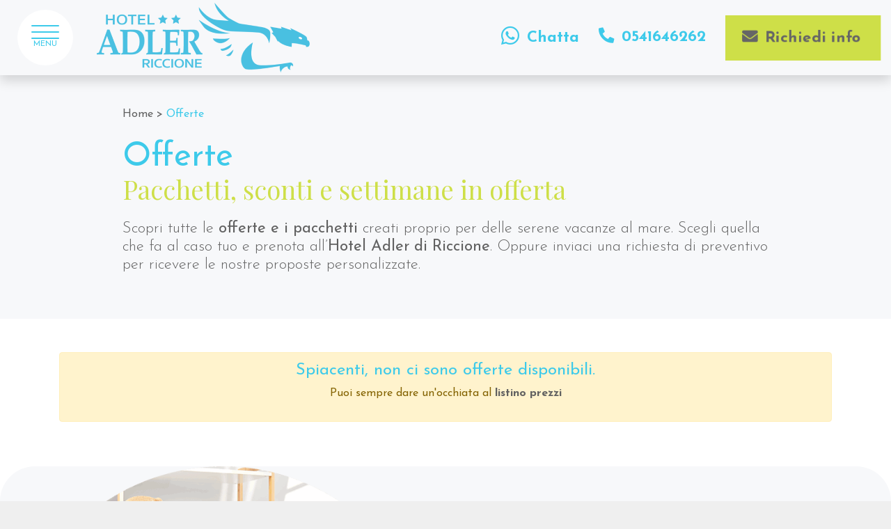

--- FILE ---
content_type: text/html; charset=UTF-8
request_url: https://www.hoteladlerriccione.com/offerte/
body_size: 21425
content:
<!doctype html>
<html lang="it-IT">
<head>
    <meta charset="UTF-8">
    <meta name="viewport" content="width=device-width, initial-scale=1">
    <link rel="profile" href="https://gmpg.org/xfn/11">
	<link rel="pingback" href="https://www.hoteladlerriccione.com/xmlrpc.php" />
	<title>Offerte e promozioni - Hotel Adler di Riccione</title><style id="rocket-critical-css">ol,ul{box-sizing:border-box}:root{--wp--preset--font-size--normal:16px;--wp--preset--font-size--huge:42px}:focus{outline:none}@media (max-width:767.98px){body{padding-top:0}}body{-webkit-font-smoothing:antialiased}button{border:none;background-color:transparent;font-size:inherit;text-align:inherit}.l--navbar{padding:0}@media (max-width:767.98px){.l--navbar{z-index:1080;height:0;background:transparent;top:0;left:0;right:0}}.img-fluid{width:auto}.l--fixed-footer{background:transparent}.l--fixed .l--fixed-footer{position:fixed;z-index:1030}.l--fixed .l--fixed-footer{z-index:1030;bottom:0;right:0;left:0}.js--to-top{position:fixed;z-index:2000;bottom:10px;right:10px}.l—container-limit{position:relative;max-width:1920px!important;margin:auto;box-shadow:0 0 12px 1px rgba(51,51,51,0.7)}.text-small{font-size:0.85rem}.l--align-middle-vertical{display:flex;flex-direction:row;justify-content:center;align-items:center;align-content:center}.position-absolute{z-index:100;left:0;right:0}.position-absolute.l--top{top:0}.position-absolute.l--right{left:auto}.l--gallery-grid .l--p-gall{padding:5px}.l--gallery-grid div{background-repeat:no-repeat;background-size:cover;background-position:50%}.l--gallery-grid .l--height-1{height:225px}@media (max-width:767.98px){.l--gallery-grid .l--height-1{height:112.5px}}.l--gallery-grid .l--height-3{height:450px}@media (max-width:767.98px){.l--gallery-grid .l--height-3{height:225px}}#btn-menu,#btn-menu-close,.btn-menu,.btn-menu-close{overflow:hidden;max-width:100%}.slide-left{left:-110%}#menuContainer ul,.menuContainer ul{list-style:none}#menuContainer,.menuContainer{display:block;position:absolute;visibility:hidden;opacity:0;z-index:9999999;height:100%;width:100%;top:0;bottom:0;overflow-y:auto;overflow-x:hidden}#menu-esteso{position:relative;overflow:hidden}#btn-menu #hamburger-menu,#btn-menu-close #closeMenu,.btn-menu-close .closeMenu,.btn-menu .hamburger-menu{position:relative;width:25px;height:20px;margin:15px}.btn-menu-close .closeMenu span,.btn-menu .hamburger-menu span{opacity:1;-ms-filter:"progid:DXImageTransform.Microsoft.Alpha(Opacity=100)";filter:alpha(opacity=100);left:0;display:block;width:100%;height:2px;border-radius:10px;color:#000;background-color:#fff;position:absolute;transform:rotate(0deg)}#btn-menu #hamburger-menu span:first-child,.btn-menu .hamburger-menu span:first-child{top:0}#btn-menu #hamburger-menu span:nth-child(2),.btn-menu .hamburger-menu span:nth-child(2){top:9px}#btn-menu #hamburger-menu span:nth-child(3),.btn-menu .hamburger-menu span:nth-child(3){top:18px}#btn-menu-close #closeMenu span:first-child,.btn-menu-close .closeMenu span:first-child{top:9px;transform:rotate(135deg)}#btn-menu-close #closeMenu span:nth-child(2),.btn-menu-close .closeMenu span:nth-child(2){opacity:0;-ms-filter:"progid:DXImageTransform.Microsoft.Alpha(Opacity=0)";filter:alpha(opacity=0);left:-60px}#btn-menu-close #closeMenu span:nth-child(3),.btn-menu-close .closeMenu span:nth-child(3){top:9px;transform:rotate(-135deg)}#menuContainer #menu .menu-list,#menuContainer .menu .menu-list{padding-left:0;display:block;overflow-y:auto;overflow-x:hidden;width:80%;margin:0;padding-top:1rem}#menuContainer #menu .menu-list a,#menuContainer .menu .menu-list a{display:block;padding:14px;text-transform:uppercase}#menuContainer #menu .menu-list li,#menuContainer .menu .menu-list li{font-size:18px;list-style:none;font-weight:700}#menuContainer #menu .menu-list li:first-of-type,#menuContainer .menu .menu-list li:first-of-type{border-top:0}#menuContainer .menu-item-has-children{font-size:16px;position:relative}#menuContainer .menu-item-has-children a.menu-link:before,#menuContainer .menu-item-has-children a.menu-link:after{content:"";display:block;position:absolute;top:25px;right:30px;width:15px;height:2px;margin-top:-1px;background-color:#fff;transform-origin:50% 50%}#menuContainer .menu-item-has-children a.menu-link:before{transform:rotate(-90deg);opacity:1;z-index:2}#menuContainer .menu-item-has-children ul.sub-menu{display:none;padding-left:15px}#menuContainer .menu-item-has-children ul.sub-menu .menu-item a{text-transform:capitalize;font-weight:400}#menuContainer .menu-item-has-children .sub-menu li{border-top:0}.hidden-xl-down{display:none!important}@media screen and (min-width:300px) and (max-width:600px){.l--fixed-footer{margin-bottom:0;z-index:10!important}button.js--to-top{margin-bottom:80px}.js--to-top{z-index:100!important}}:root{--blue:#007bff;--indigo:#6610f2;--purple:#6f42c1;--pink:#e83e8c;--red:#dc3545;--orange:#fd7e14;--yellow:#ffc107;--green:#28a745;--teal:#20c997;--cyan:#17a2b8;--white:#fff;--gray:#6c757d;--gray-dark:#343a40;--primary:#007bff;--secondary:#6c757d;--success:#28a745;--info:#17a2b8;--warning:#ffc107;--danger:#dc3545;--light:#f8f9fa;--dark:#343a40;--breakpoint-xs:0;--breakpoint-sm:576px;--breakpoint-md:768px;--breakpoint-lg:992px;--breakpoint-xl:1200px;--font-family-sans-serif:-apple-system,BlinkMacSystemFont,"Segoe UI",Roboto,"Helvetica Neue",Arial,"Noto Sans","Liberation Sans",sans-serif,"Apple Color Emoji","Segoe UI Emoji","Segoe UI Symbol","Noto Color Emoji";--font-family-monospace:SFMono-Regular,Menlo,Monaco,Consolas,"Liberation Mono","Courier New",monospace}*,::after,::before{box-sizing:border-box}html{font-family:sans-serif;line-height:1.15;-webkit-text-size-adjust:100%}article,header,main,nav,section{display:block}body{margin:0;font-family:-apple-system,BlinkMacSystemFont,"Segoe UI",Roboto,"Helvetica Neue",Arial,"Noto Sans","Liberation Sans",sans-serif,"Apple Color Emoji","Segoe UI Emoji","Segoe UI Symbol","Noto Color Emoji";font-size:1rem;font-weight:400;line-height:1.5;color:#212529;text-align:left;background-color:#fff}h1,h2,h4{margin-top:0;margin-bottom:.5rem}p{margin-top:0;margin-bottom:1rem}ol,ul{margin-top:0;margin-bottom:1rem}ul ul{margin-bottom:0}strong{font-weight:bolder}small{font-size:80%}a{color:#007bff;text-decoration:none;background-color:transparent}img{vertical-align:middle;border-style:none}svg{overflow:hidden;vertical-align:middle}button{border-radius:0}button,input{margin:0;font-family:inherit;font-size:inherit;line-height:inherit}button,input{overflow:visible}button{text-transform:none}button{-webkit-appearance:button}button::-moz-focus-inner{padding:0;border-style:none}::-webkit-file-upload-button{font:inherit;-webkit-appearance:button}.h3,h1,h2,h4{margin-bottom:.5rem;font-weight:500;line-height:1.2}h1{font-size:2.5rem}h2{font-size:2rem}.h3{font-size:1.75rem}h4{font-size:1.5rem}.display-1{font-size:6rem;font-weight:300;line-height:1.2}.display-3{font-size:4.5rem;font-weight:300;line-height:1.2}.display-4{font-size:3.5rem;font-weight:300;line-height:1.2}small{font-size:80%;font-weight:400}.img-fluid{max-width:100%;height:auto}.container-fluid{width:100%;padding-right:15px;padding-left:15px;margin-right:auto;margin-left:auto}.row{display:-ms-flexbox;display:flex;-ms-flex-wrap:wrap;flex-wrap:wrap;margin-right:-15px;margin-left:-15px}.col-12,.col-4,.col-6,.col-8,.col-lg-12,.col-lg-4,.col-md-12,.col-md-5,.col-md-6,.col-md-7,.col-sm-6{position:relative;width:100%;padding-right:15px;padding-left:15px}.col-4{-ms-flex:0 0 33.333333%;flex:0 0 33.333333%;max-width:33.333333%}.col-6{-ms-flex:0 0 50%;flex:0 0 50%;max-width:50%}.col-8{-ms-flex:0 0 66.666667%;flex:0 0 66.666667%;max-width:66.666667%}.col-12{-ms-flex:0 0 100%;flex:0 0 100%;max-width:100%}@media (min-width:576px){.col-sm-6{-ms-flex:0 0 50%;flex:0 0 50%;max-width:50%}}@media (min-width:768px){.col-md-5{-ms-flex:0 0 41.666667%;flex:0 0 41.666667%;max-width:41.666667%}.col-md-6{-ms-flex:0 0 50%;flex:0 0 50%;max-width:50%}.col-md-7{-ms-flex:0 0 58.333333%;flex:0 0 58.333333%;max-width:58.333333%}.col-md-12{-ms-flex:0 0 100%;flex:0 0 100%;max-width:100%}}@media (min-width:992px){.col-lg-4{-ms-flex:0 0 33.333333%;flex:0 0 33.333333%;max-width:33.333333%}.col-lg-12{-ms-flex:0 0 100%;flex:0 0 100%;max-width:100%}}.btn{display:inline-block;font-weight:400;color:#212529;text-align:center;vertical-align:middle;background-color:transparent;border:1px solid transparent;padding:.375rem .75rem;font-size:1rem;line-height:1.5;border-radius:.25rem}.btn-primary{color:#fff;background-color:#007bff;border-color:#007bff}.btn-secondary{color:#fff;background-color:#6c757d;border-color:#6c757d}.btn-lg{padding:.5rem 1rem;font-size:1.25rem;line-height:1.5;border-radius:.3rem}.btn-block{display:block;width:100%}.accordion{overflow-anchor:none}.alert-info{color:#0c5460;background-color:#d1ecf1;border-color:#bee5eb}.bg-white{background-color:#fff!important}.border{border:1px solid #dee2e6!important}.border-0{border:0!important}.rounded-circle{border-radius:50%!important}.rounded-0{border-radius:0!important}.d-none{display:none!important}.d-inline{display:inline!important}.d-block{display:block!important}.d-flex{display:-ms-flexbox!important;display:flex!important}@media (min-width:768px){.d-md-none{display:none!important}.d-md-inline{display:inline!important}.d-md-flex{display:-ms-flexbox!important;display:flex!important}}@media (min-width:992px){.d-lg-inline{display:inline!important}}@media (min-width:1200px){.d-xl-inline{display:inline!important}}.flex-column{-ms-flex-direction:column!important;flex-direction:column!important}.justify-content-start{-ms-flex-pack:start!important;justify-content:flex-start!important}.justify-content-end{-ms-flex-pack:end!important;justify-content:flex-end!important}.justify-content-center{-ms-flex-pack:center!important;justify-content:center!important}.justify-content-between{-ms-flex-pack:justify!important;justify-content:space-between!important}.align-items-center{-ms-flex-align:center!important;align-items:center!important}.position-absolute{position:absolute!important}.position-fixed{position:fixed!important}.shadow{box-shadow:0 .5rem 1rem rgba(0,0,0,.15)!important}.w-50{width:50%!important}.w-100{width:100%!important}.h-50{height:50%!important}.h-100{height:100%!important}.m-0{margin:0!important}.my-0{margin-top:0!important}.mx-0{margin-right:0!important}.mb-0,.my-0{margin-bottom:0!important}.mx-0{margin-left:0!important}.m-1{margin:.25rem!important}.my-1{margin-top:.25rem!important}.mx-1{margin-right:.25rem!important}.my-1{margin-bottom:.25rem!important}.mx-1{margin-left:.25rem!important}.mb-2{margin-bottom:.5rem!important}.ml-2{margin-left:.5rem!important}.mx-3{margin-right:1rem!important}.mx-3{margin-left:1rem!important}.mb-4{margin-bottom:1.5rem!important}.mb-5{margin-bottom:3rem!important}.p-0{padding:0!important}.py-1{padding-top:.25rem!important}.py-1{padding-bottom:.25rem!important}.p-2{padding:.5rem!important}.py-2{padding-top:.5rem!important}.px-2{padding-right:.5rem!important}.py-2{padding-bottom:.5rem!important}.px-2{padding-left:.5rem!important}.py-3{padding-top:1rem!important}.px-3{padding-right:1rem!important}.py-3{padding-bottom:1rem!important}.px-3{padding-left:1rem!important}.p-4{padding:1.5rem!important}.py-4{padding-top:1.5rem!important}.px-4{padding-right:1.5rem!important}.pb-4,.py-4{padding-bottom:1.5rem!important}.pl-4,.px-4{padding-left:1.5rem!important}.p-5{padding:3rem!important}.pt-5{padding-top:3rem!important}.m-auto{margin:auto!important}.mx-auto{margin-right:auto!important}.mx-auto{margin-left:auto!important}.text-left{text-align:left!important}.text-right{text-align:right!important}.text-center{text-align:center!important}.text-uppercase{text-transform:uppercase!important}.font-weight-bold{font-weight:700!important}.text-white{color:#fff!important}.text-primary{color:#007bff!important}.text-secondary{color:#6c757d!important}.text-warning{color:#ffc107!important}.fa,.fas,.fab{-moz-osx-font-smoothing:grayscale;-webkit-font-smoothing:antialiased;display:inline-block;font-style:normal;font-variant:normal;text-rendering:auto;line-height:1}.fa-lg{font-size:1.33333em;line-height:0.75em;vertical-align:-.0667em}.fa-angle-up:before{content:"\f106"}.fa-envelope:before{content:"\f0e0"}.fa-paper-plane:before{content:"\f1d8"}.fa-phone-alt:before{content:"\f879"}.fa-times:before{content:"\f00d"}.fa-whatsapp:before{content:"\f232"}.fab{font-family:'Font Awesome 5 Brands';font-weight:400}.fa,.fas{font-family:'Font Awesome 5 Pro';font-weight:900}:root{--animate-duration:1s;--animate-delay:1s;--animate-repeat:1}@-webkit-keyframes pulse{0%{-webkit-transform:scaleX(1);transform:scaleX(1)}50%{-webkit-transform:scale3d(1.05,1.05,1.05);transform:scale3d(1.05,1.05,1.05)}to{-webkit-transform:scaleX(1);transform:scaleX(1)}}@keyframes pulse{0%{-webkit-transform:scaleX(1);transform:scaleX(1)}50%{-webkit-transform:scale3d(1.05,1.05,1.05);transform:scale3d(1.05,1.05,1.05)}to{-webkit-transform:scaleX(1);transform:scaleX(1)}}.pulse{-webkit-animation-name:pulse;animation-name:pulse;-webkit-animation-timing-function:ease-in-out;animation-timing-function:ease-in-out}.flickity-enabled{position:relative}.flickity-viewport{overflow:hidden;position:relative;height:100%}.flickity-slider{position:absolute;width:100%;height:100%}.flickity-page-dots{position:absolute;width:100%;bottom:-25px;padding:0;margin:0;list-style:none;text-align:center;line-height:1}.flickity-page-dots .dot{display:inline-block;width:10px;height:10px;margin:0 8px;background:#333;border-radius:50%;opacity:.25}.flickity-page-dots .dot.is-selected{opacity:1}</style><link rel="preload" href="https://www.hoteladlerriccione.com/wp-content/cache/min/1/9de438e8b3395c7de6c5c19ee6c7c54c.css" data-rocket-async="style" as="style" onload="this.onload=null;this.rel='stylesheet'" media="all" data-minify="1" />

<!-- The SEO Framework by Sybre Waaijer -->
<meta name="robots" content="max-snippet:-1,max-image-preview:standard,max-video-preview:-1" />
<link rel="canonical" href="https://www.hoteladlerriccione.com/offerte/" />
<meta name="description" content="Scopri le offerte dell’Hotel Adler di Riccione e contattaci subito per richiedere maggiori informazioni per la tua prossima vacanza al mare." />
<meta property="og:type" content="website" />
<meta property="og:locale" content="it_IT" />
<meta property="og:site_name" content="Hotel Adler Riccione" />
<meta property="og:title" content="Offerte e promozioni - Hotel Adler di Riccione" />
<meta property="og:description" content="Scopri le offerte dell’Hotel Adler di Riccione e contattaci subito per richiedere maggiori informazioni per la tua prossima vacanza al mare." />
<meta property="og:url" content="https://www.hoteladlerriccione.com/offerte/" />
<meta property="og:image" content="https://www.hoteladlerriccione.com/wp-content/uploads/2025/01/logo-top-1.png" />
<meta property="og:image:width" content="306" />
<meta property="og:image:height" content="100" />
<meta property="og:image:alt" content="Logo Hotel Adler" />
<meta name="twitter:card" content="summary_large_image" />
<meta name="twitter:title" content="Offerte e promozioni - Hotel Adler di Riccione" />
<meta name="twitter:description" content="Scopri le offerte dell’Hotel Adler di Riccione e contattaci subito per richiedere maggiori informazioni per la tua prossima vacanza al mare." />
<meta name="twitter:image" content="https://www.hoteladlerriccione.com/wp-content/uploads/2025/01/logo-top-1.png" />
<meta name="twitter:image:alt" content="Logo Hotel Adler" />
<script type="application/ld+json">{"@context":"https://schema.org","@graph":[{"@type":"WebSite","@id":"https://www.hoteladlerriccione.com/#/schema/WebSite","url":"https://www.hoteladlerriccione.com/","name":"Hotel Adler Riccione","inLanguage":"it-IT","potentialAction":{"@type":"SearchAction","target":{"@type":"EntryPoint","urlTemplate":"https://www.hoteladlerriccione.com/search/{search_term_string}/"},"query-input":"required name=search_term_string"},"publisher":{"@type":"Organization","@id":"https://www.hoteladlerriccione.com/#/schema/Organization","name":"Hotel Adler Riccione","url":"https://www.hoteladlerriccione.com/","logo":{"@type":"ImageObject","url":"https://www.hoteladlerriccione.com/wp-content/uploads/2025/01/logo-top-1.png","contentUrl":"https://www.hoteladlerriccione.com/wp-content/uploads/2025/01/logo-top-1.png","width":306,"height":100,"contentSize":"5983"}}},{"@type":"WebPage","@id":"https://www.hoteladlerriccione.com/offerte/","url":"https://www.hoteladlerriccione.com/offerte/","name":"Offerte e promozioni - Hotel Adler di Riccione","description":"Scopri le offerte dell’Hotel Adler di Riccione e contattaci subito per richiedere maggiori informazioni per la tua prossima vacanza al mare.","inLanguage":"it-IT","isPartOf":{"@id":"https://www.hoteladlerriccione.com/#/schema/WebSite"},"breadcrumb":{"@type":"BreadcrumbList","@id":"https://www.hoteladlerriccione.com/#/schema/BreadcrumbList","itemListElement":[{"@type":"ListItem","position":1,"item":"https://www.hoteladlerriccione.com/","name":"Hotel Adler Riccione"},{"@type":"ListItem","position":2,"name":"Offerte e promozioni - Hotel Adler di Riccione"}]},"potentialAction":{"@type":"ReadAction","target":"https://www.hoteladlerriccione.com/offerte/"}}]}</script>
<!-- / The SEO Framework by Sybre Waaijer | 22.07ms meta | 16.33ms boot -->

<link rel='dns-prefetch' href='//fonts.googleapis.com' />
<link href='https://fonts.gstatic.com' crossorigin rel='preconnect' />
<link rel="alternate" type="application/rss+xml" title="Hotel Adler Riccione &raquo; Feed" href="https://www.hoteladlerriccione.com/feed/" />
<link rel="alternate" type="application/rss+xml" title="Hotel Adler Riccione &raquo; Feed dei commenti" href="https://www.hoteladlerriccione.com/comments/feed/" />
<link rel="alternate" title="oEmbed (JSON)" type="application/json+oembed" href="https://www.hoteladlerriccione.com/wp-json/oembed/1.0/embed?url=https%3A%2F%2Fwww.hoteladlerriccione.com%2Fofferte%2F" />
<link rel="alternate" title="oEmbed (XML)" type="text/xml+oembed" href="https://www.hoteladlerriccione.com/wp-json/oembed/1.0/embed?url=https%3A%2F%2Fwww.hoteladlerriccione.com%2Fofferte%2F&#038;format=xml" />
<style id='wp-img-auto-sizes-contain-inline-css' type='text/css'>
img:is([sizes=auto i],[sizes^="auto," i]){contain-intrinsic-size:3000px 1500px}
/*# sourceURL=wp-img-auto-sizes-contain-inline-css */
</style>
<style id='wp-block-library-inline-css' type='text/css'>
:root{--wp-block-synced-color:#7a00df;--wp-block-synced-color--rgb:122,0,223;--wp-bound-block-color:var(--wp-block-synced-color);--wp-editor-canvas-background:#ddd;--wp-admin-theme-color:#007cba;--wp-admin-theme-color--rgb:0,124,186;--wp-admin-theme-color-darker-10:#006ba1;--wp-admin-theme-color-darker-10--rgb:0,107,160.5;--wp-admin-theme-color-darker-20:#005a87;--wp-admin-theme-color-darker-20--rgb:0,90,135;--wp-admin-border-width-focus:2px}@media (min-resolution:192dpi){:root{--wp-admin-border-width-focus:1.5px}}.wp-element-button{cursor:pointer}:root .has-very-light-gray-background-color{background-color:#eee}:root .has-very-dark-gray-background-color{background-color:#313131}:root .has-very-light-gray-color{color:#eee}:root .has-very-dark-gray-color{color:#313131}:root .has-vivid-green-cyan-to-vivid-cyan-blue-gradient-background{background:linear-gradient(135deg,#00d084,#0693e3)}:root .has-purple-crush-gradient-background{background:linear-gradient(135deg,#34e2e4,#4721fb 50%,#ab1dfe)}:root .has-hazy-dawn-gradient-background{background:linear-gradient(135deg,#faaca8,#dad0ec)}:root .has-subdued-olive-gradient-background{background:linear-gradient(135deg,#fafae1,#67a671)}:root .has-atomic-cream-gradient-background{background:linear-gradient(135deg,#fdd79a,#004a59)}:root .has-nightshade-gradient-background{background:linear-gradient(135deg,#330968,#31cdcf)}:root .has-midnight-gradient-background{background:linear-gradient(135deg,#020381,#2874fc)}:root{--wp--preset--font-size--normal:16px;--wp--preset--font-size--huge:42px}.has-regular-font-size{font-size:1em}.has-larger-font-size{font-size:2.625em}.has-normal-font-size{font-size:var(--wp--preset--font-size--normal)}.has-huge-font-size{font-size:var(--wp--preset--font-size--huge)}.has-text-align-center{text-align:center}.has-text-align-left{text-align:left}.has-text-align-right{text-align:right}.has-fit-text{white-space:nowrap!important}#end-resizable-editor-section{display:none}.aligncenter{clear:both}.items-justified-left{justify-content:flex-start}.items-justified-center{justify-content:center}.items-justified-right{justify-content:flex-end}.items-justified-space-between{justify-content:space-between}.screen-reader-text{border:0;clip-path:inset(50%);height:1px;margin:-1px;overflow:hidden;padding:0;position:absolute;width:1px;word-wrap:normal!important}.screen-reader-text:focus{background-color:#ddd;clip-path:none;color:#444;display:block;font-size:1em;height:auto;left:5px;line-height:normal;padding:15px 23px 14px;text-decoration:none;top:5px;width:auto;z-index:100000}html :where(.has-border-color){border-style:solid}html :where([style*=border-top-color]){border-top-style:solid}html :where([style*=border-right-color]){border-right-style:solid}html :where([style*=border-bottom-color]){border-bottom-style:solid}html :where([style*=border-left-color]){border-left-style:solid}html :where([style*=border-width]){border-style:solid}html :where([style*=border-top-width]){border-top-style:solid}html :where([style*=border-right-width]){border-right-style:solid}html :where([style*=border-bottom-width]){border-bottom-style:solid}html :where([style*=border-left-width]){border-left-style:solid}html :where(img[class*=wp-image-]){height:auto;max-width:100%}:where(figure){margin:0 0 1em}html :where(.is-position-sticky){--wp-admin--admin-bar--position-offset:var(--wp-admin--admin-bar--height,0px)}@media screen and (max-width:600px){html :where(.is-position-sticky){--wp-admin--admin-bar--position-offset:0px}}

/*# sourceURL=wp-block-library-inline-css */
</style><style id='wp-block-heading-inline-css' type='text/css'>
h1:where(.wp-block-heading).has-background,h2:where(.wp-block-heading).has-background,h3:where(.wp-block-heading).has-background,h4:where(.wp-block-heading).has-background,h5:where(.wp-block-heading).has-background,h6:where(.wp-block-heading).has-background{padding:1.25em 2.375em}h1.has-text-align-left[style*=writing-mode]:where([style*=vertical-lr]),h1.has-text-align-right[style*=writing-mode]:where([style*=vertical-rl]),h2.has-text-align-left[style*=writing-mode]:where([style*=vertical-lr]),h2.has-text-align-right[style*=writing-mode]:where([style*=vertical-rl]),h3.has-text-align-left[style*=writing-mode]:where([style*=vertical-lr]),h3.has-text-align-right[style*=writing-mode]:where([style*=vertical-rl]),h4.has-text-align-left[style*=writing-mode]:where([style*=vertical-lr]),h4.has-text-align-right[style*=writing-mode]:where([style*=vertical-rl]),h5.has-text-align-left[style*=writing-mode]:where([style*=vertical-lr]),h5.has-text-align-right[style*=writing-mode]:where([style*=vertical-rl]),h6.has-text-align-left[style*=writing-mode]:where([style*=vertical-lr]),h6.has-text-align-right[style*=writing-mode]:where([style*=vertical-rl]){rotate:180deg}
/*# sourceURL=https://www.hoteladlerriccione.com/wp-includes/blocks/heading/style.min.css */
</style>
<style id='wp-block-paragraph-inline-css' type='text/css'>
.is-small-text{font-size:.875em}.is-regular-text{font-size:1em}.is-large-text{font-size:2.25em}.is-larger-text{font-size:3em}.has-drop-cap:not(:focus):first-letter{float:left;font-size:8.4em;font-style:normal;font-weight:100;line-height:.68;margin:.05em .1em 0 0;text-transform:uppercase}body.rtl .has-drop-cap:not(:focus):first-letter{float:none;margin-left:.1em}p.has-drop-cap.has-background{overflow:hidden}:root :where(p.has-background){padding:1.25em 2.375em}:where(p.has-text-color:not(.has-link-color)) a{color:inherit}p.has-text-align-left[style*="writing-mode:vertical-lr"],p.has-text-align-right[style*="writing-mode:vertical-rl"]{rotate:180deg}
/*# sourceURL=https://www.hoteladlerriccione.com/wp-includes/blocks/paragraph/style.min.css */
</style>
<style id='global-styles-inline-css' type='text/css'>
:root{--wp--preset--aspect-ratio--square: 1;--wp--preset--aspect-ratio--4-3: 4/3;--wp--preset--aspect-ratio--3-4: 3/4;--wp--preset--aspect-ratio--3-2: 3/2;--wp--preset--aspect-ratio--2-3: 2/3;--wp--preset--aspect-ratio--16-9: 16/9;--wp--preset--aspect-ratio--9-16: 9/16;--wp--preset--color--black: #000000;--wp--preset--color--cyan-bluish-gray: #abb8c3;--wp--preset--color--white: #ffffff;--wp--preset--color--pale-pink: #f78da7;--wp--preset--color--vivid-red: #cf2e2e;--wp--preset--color--luminous-vivid-orange: #ff6900;--wp--preset--color--luminous-vivid-amber: #fcb900;--wp--preset--color--light-green-cyan: #7bdcb5;--wp--preset--color--vivid-green-cyan: #00d084;--wp--preset--color--pale-cyan-blue: #8ed1fc;--wp--preset--color--vivid-cyan-blue: #0693e3;--wp--preset--color--vivid-purple: #9b51e0;--wp--preset--gradient--vivid-cyan-blue-to-vivid-purple: linear-gradient(135deg,rgb(6,147,227) 0%,rgb(155,81,224) 100%);--wp--preset--gradient--light-green-cyan-to-vivid-green-cyan: linear-gradient(135deg,rgb(122,220,180) 0%,rgb(0,208,130) 100%);--wp--preset--gradient--luminous-vivid-amber-to-luminous-vivid-orange: linear-gradient(135deg,rgb(252,185,0) 0%,rgb(255,105,0) 100%);--wp--preset--gradient--luminous-vivid-orange-to-vivid-red: linear-gradient(135deg,rgb(255,105,0) 0%,rgb(207,46,46) 100%);--wp--preset--gradient--very-light-gray-to-cyan-bluish-gray: linear-gradient(135deg,rgb(238,238,238) 0%,rgb(169,184,195) 100%);--wp--preset--gradient--cool-to-warm-spectrum: linear-gradient(135deg,rgb(74,234,220) 0%,rgb(151,120,209) 20%,rgb(207,42,186) 40%,rgb(238,44,130) 60%,rgb(251,105,98) 80%,rgb(254,248,76) 100%);--wp--preset--gradient--blush-light-purple: linear-gradient(135deg,rgb(255,206,236) 0%,rgb(152,150,240) 100%);--wp--preset--gradient--blush-bordeaux: linear-gradient(135deg,rgb(254,205,165) 0%,rgb(254,45,45) 50%,rgb(107,0,62) 100%);--wp--preset--gradient--luminous-dusk: linear-gradient(135deg,rgb(255,203,112) 0%,rgb(199,81,192) 50%,rgb(65,88,208) 100%);--wp--preset--gradient--pale-ocean: linear-gradient(135deg,rgb(255,245,203) 0%,rgb(182,227,212) 50%,rgb(51,167,181) 100%);--wp--preset--gradient--electric-grass: linear-gradient(135deg,rgb(202,248,128) 0%,rgb(113,206,126) 100%);--wp--preset--gradient--midnight: linear-gradient(135deg,rgb(2,3,129) 0%,rgb(40,116,252) 100%);--wp--preset--font-size--small: 13px;--wp--preset--font-size--medium: 20px;--wp--preset--font-size--large: 36px;--wp--preset--font-size--x-large: 42px;--wp--preset--spacing--20: 0.44rem;--wp--preset--spacing--30: 0.67rem;--wp--preset--spacing--40: 1rem;--wp--preset--spacing--50: 1.5rem;--wp--preset--spacing--60: 2.25rem;--wp--preset--spacing--70: 3.38rem;--wp--preset--spacing--80: 5.06rem;--wp--preset--shadow--natural: 6px 6px 9px rgba(0, 0, 0, 0.2);--wp--preset--shadow--deep: 12px 12px 50px rgba(0, 0, 0, 0.4);--wp--preset--shadow--sharp: 6px 6px 0px rgba(0, 0, 0, 0.2);--wp--preset--shadow--outlined: 6px 6px 0px -3px rgb(255, 255, 255), 6px 6px rgb(0, 0, 0);--wp--preset--shadow--crisp: 6px 6px 0px rgb(0, 0, 0);}:where(.is-layout-flex){gap: 0.5em;}:where(.is-layout-grid){gap: 0.5em;}body .is-layout-flex{display: flex;}.is-layout-flex{flex-wrap: wrap;align-items: center;}.is-layout-flex > :is(*, div){margin: 0;}body .is-layout-grid{display: grid;}.is-layout-grid > :is(*, div){margin: 0;}:where(.wp-block-columns.is-layout-flex){gap: 2em;}:where(.wp-block-columns.is-layout-grid){gap: 2em;}:where(.wp-block-post-template.is-layout-flex){gap: 1.25em;}:where(.wp-block-post-template.is-layout-grid){gap: 1.25em;}.has-black-color{color: var(--wp--preset--color--black) !important;}.has-cyan-bluish-gray-color{color: var(--wp--preset--color--cyan-bluish-gray) !important;}.has-white-color{color: var(--wp--preset--color--white) !important;}.has-pale-pink-color{color: var(--wp--preset--color--pale-pink) !important;}.has-vivid-red-color{color: var(--wp--preset--color--vivid-red) !important;}.has-luminous-vivid-orange-color{color: var(--wp--preset--color--luminous-vivid-orange) !important;}.has-luminous-vivid-amber-color{color: var(--wp--preset--color--luminous-vivid-amber) !important;}.has-light-green-cyan-color{color: var(--wp--preset--color--light-green-cyan) !important;}.has-vivid-green-cyan-color{color: var(--wp--preset--color--vivid-green-cyan) !important;}.has-pale-cyan-blue-color{color: var(--wp--preset--color--pale-cyan-blue) !important;}.has-vivid-cyan-blue-color{color: var(--wp--preset--color--vivid-cyan-blue) !important;}.has-vivid-purple-color{color: var(--wp--preset--color--vivid-purple) !important;}.has-black-background-color{background-color: var(--wp--preset--color--black) !important;}.has-cyan-bluish-gray-background-color{background-color: var(--wp--preset--color--cyan-bluish-gray) !important;}.has-white-background-color{background-color: var(--wp--preset--color--white) !important;}.has-pale-pink-background-color{background-color: var(--wp--preset--color--pale-pink) !important;}.has-vivid-red-background-color{background-color: var(--wp--preset--color--vivid-red) !important;}.has-luminous-vivid-orange-background-color{background-color: var(--wp--preset--color--luminous-vivid-orange) !important;}.has-luminous-vivid-amber-background-color{background-color: var(--wp--preset--color--luminous-vivid-amber) !important;}.has-light-green-cyan-background-color{background-color: var(--wp--preset--color--light-green-cyan) !important;}.has-vivid-green-cyan-background-color{background-color: var(--wp--preset--color--vivid-green-cyan) !important;}.has-pale-cyan-blue-background-color{background-color: var(--wp--preset--color--pale-cyan-blue) !important;}.has-vivid-cyan-blue-background-color{background-color: var(--wp--preset--color--vivid-cyan-blue) !important;}.has-vivid-purple-background-color{background-color: var(--wp--preset--color--vivid-purple) !important;}.has-black-border-color{border-color: var(--wp--preset--color--black) !important;}.has-cyan-bluish-gray-border-color{border-color: var(--wp--preset--color--cyan-bluish-gray) !important;}.has-white-border-color{border-color: var(--wp--preset--color--white) !important;}.has-pale-pink-border-color{border-color: var(--wp--preset--color--pale-pink) !important;}.has-vivid-red-border-color{border-color: var(--wp--preset--color--vivid-red) !important;}.has-luminous-vivid-orange-border-color{border-color: var(--wp--preset--color--luminous-vivid-orange) !important;}.has-luminous-vivid-amber-border-color{border-color: var(--wp--preset--color--luminous-vivid-amber) !important;}.has-light-green-cyan-border-color{border-color: var(--wp--preset--color--light-green-cyan) !important;}.has-vivid-green-cyan-border-color{border-color: var(--wp--preset--color--vivid-green-cyan) !important;}.has-pale-cyan-blue-border-color{border-color: var(--wp--preset--color--pale-cyan-blue) !important;}.has-vivid-cyan-blue-border-color{border-color: var(--wp--preset--color--vivid-cyan-blue) !important;}.has-vivid-purple-border-color{border-color: var(--wp--preset--color--vivid-purple) !important;}.has-vivid-cyan-blue-to-vivid-purple-gradient-background{background: var(--wp--preset--gradient--vivid-cyan-blue-to-vivid-purple) !important;}.has-light-green-cyan-to-vivid-green-cyan-gradient-background{background: var(--wp--preset--gradient--light-green-cyan-to-vivid-green-cyan) !important;}.has-luminous-vivid-amber-to-luminous-vivid-orange-gradient-background{background: var(--wp--preset--gradient--luminous-vivid-amber-to-luminous-vivid-orange) !important;}.has-luminous-vivid-orange-to-vivid-red-gradient-background{background: var(--wp--preset--gradient--luminous-vivid-orange-to-vivid-red) !important;}.has-very-light-gray-to-cyan-bluish-gray-gradient-background{background: var(--wp--preset--gradient--very-light-gray-to-cyan-bluish-gray) !important;}.has-cool-to-warm-spectrum-gradient-background{background: var(--wp--preset--gradient--cool-to-warm-spectrum) !important;}.has-blush-light-purple-gradient-background{background: var(--wp--preset--gradient--blush-light-purple) !important;}.has-blush-bordeaux-gradient-background{background: var(--wp--preset--gradient--blush-bordeaux) !important;}.has-luminous-dusk-gradient-background{background: var(--wp--preset--gradient--luminous-dusk) !important;}.has-pale-ocean-gradient-background{background: var(--wp--preset--gradient--pale-ocean) !important;}.has-electric-grass-gradient-background{background: var(--wp--preset--gradient--electric-grass) !important;}.has-midnight-gradient-background{background: var(--wp--preset--gradient--midnight) !important;}.has-small-font-size{font-size: var(--wp--preset--font-size--small) !important;}.has-medium-font-size{font-size: var(--wp--preset--font-size--medium) !important;}.has-large-font-size{font-size: var(--wp--preset--font-size--large) !important;}.has-x-large-font-size{font-size: var(--wp--preset--font-size--x-large) !important;}
/*# sourceURL=global-styles-inline-css */
</style>

<style id='classic-theme-styles-inline-css' type='text/css'>
/*! This file is auto-generated */
.wp-block-button__link{color:#fff;background-color:#32373c;border-radius:9999px;box-shadow:none;text-decoration:none;padding:calc(.667em + 2px) calc(1.333em + 2px);font-size:1.125em}.wp-block-file__button{background:#32373c;color:#fff;text-decoration:none}
/*# sourceURL=/wp-includes/css/classic-themes.min.css */
</style>

<link rel='preload'  href='https://fonts.googleapis.com/css2?family=Josefin+Sans%3Aital%2Cwght%400%2C100..700%3B1%2C100..700&#038;family=Playfair+Display%3Aital%2Cwght%400%2C400..900%3B1%2C400..900&#038;display=swap&#038;ver=2b77d1b6393508d64ac1b162b7b9b72a' data-rocket-async="style" as="style" onload="this.onload=null;this.rel='stylesheet'" type='text/css' media='all' />







<script type="text/javascript" src="https://www.hoteladlerriccione.com/wp-includes/js/jquery/jquery.min.js?ver=3.7.1" id="jquery-core-js" defer></script>


















<link rel="https://api.w.org/" href="https://www.hoteladlerriccione.com/wp-json/" /><link rel="alternate" title="JSON" type="application/json" href="https://www.hoteladlerriccione.com/wp-json/wp/v2/pages/374" /><link rel="EditURI" type="application/rsd+xml" title="RSD" href="https://www.hoteladlerriccione.com/xmlrpc.php?rsd" />
<style type="text/css">.recentcomments a{display:inline !important;padding:0 !important;margin:0 !important;}</style>		<style type="text/css">
					.site-title,
			.site-description {
				position: absolute;
				clip: rect(1px, 1px, 1px, 1px);
			}
				</style>
		<link rel="icon" href="https://www.hoteladlerriccione.com/wp-content/uploads/2025/01/cropped-favicon-adler-32x32.png" sizes="32x32" />
<link rel="icon" href="https://www.hoteladlerriccione.com/wp-content/uploads/2025/01/cropped-favicon-adler-192x192.png" sizes="192x192" />
<link rel="apple-touch-icon" href="https://www.hoteladlerriccione.com/wp-content/uploads/2025/01/cropped-favicon-adler-180x180.png" />
<meta name="msapplication-TileImage" content="https://www.hoteladlerriccione.com/wp-content/uploads/2025/01/cropped-favicon-adler-270x270.png" />
<style id="custom-css" type="text/css">::selection {background: #3dcaea;color: #ffffff;}::-moz-selection {background: #3dcaea;color: #ffffff;}body {background-color: #efefef;font-family: "Josefin Sans", sans-serif;font-weight: 400;}h1, h2, h3, h4, h5, h6,.h1,.h2,.h3,.h4,.h5,.h6 {line-height: 1.1;font-family: "Josefin Sans";font-weight: 400;color: #3dcaea;}h1, .h1 {color: #3dcaea;font-size: 3rem;}h2, .h2 {color: #3dcaea;font-size: 2.3rem;}h3, .h3 {color: #3dcaea;font-size: 2rem;}h4, .h4 {color: #3dcaea;font-size: 1.5rem;}h5, .h5 {color: #3dcaea;font-size: 1.25rem;}h6, .h6 {color: #3dcaea;font-size: 1rem;}.text-body {color: #616161 !important;}.text-primary {color: #3dcaea !important;}a.text-primary:focus,a.text-primary:hover, .text-primary a:hover, .text-primary a:focus {color: #17b7dc !important;}.text-secondary {color: #cedf48 !important;}a.text-secondary:focus,a.text-secondary:hover, .text-secondary a:hover, .text-secondary a:focus {color: #bccf24 !important;}.text-tertiary {color: #616161;}a.text-tertiary:focus,a.text-tertiary:hover, .text-tertiary a:hover, .text-tertiary a:focus {color: #ffffff !important;}.text-quaternary {color: #ffffff;}a.text-quaternary:focus,a.text-quaternary:hover, .text-quaternary a:hover, .text-quaternary a:focus {color: #ffffff !important;}.text-success {color: #8dc63f !important;}a.text-success:focus,a.text-success:hover {color: #71a130 !important;}.text-info {color: #5bc0de !important;}a.text-info:focus,a.text-info:hover {color: #30afd5 !important;}.text-warning {color: #fff200 !important;}a.text-warning:focus,a.text-warning:hover {color: #ccc100 !important;}.text-danger {color: #d9534f !important;}a.text-danger:focus,a.text-danger:hover {color: #c9302b !important;}a {color: #616161;}a:hover {color: #000000;text-decoration: none;}body {color: #616161;}.btn-primary {color: #ffffff;background-color: #3dcaea;border-color: #25c3e7;}.btn-outline-primary {color: #3dcaea;background-image: none;background-color: transparent;border-color: #3dcaea;}.btn-secondary {color: #666666;background-color: #cedf48;border-color: #c8db32;}.btn-outline-secondary {color: #cedf48;background-image: none;background-color: transparent;border-color: #cedf48;}.btn-tertiary {color: #ffffff;background-color: #666666;border-color: #ffffff;}.btn-outline-tertiary {color: #666666;background-image: none;background-color: transparent;border-color: #666666;}.btn-primary:hover, .btn-primary:focus, .btn-primary:not(:disabled):not(.disabled).active, .btn-primary:not(:disabled):not(.disabled):active, .show>.btn-primary.dropdown-toggle {color: #ffffff;background-color: #17b7dc;border-color: #15a3c3;}.btn-outline-primary.active, .btn-outline-primary.focus, .btn-outline-primary:active, .btn-outline-primary:focus, .btn-outline-primary:hover, .open>.btn-outline-primary.dropdown-toggle {color: #fff;background-color: #3dcaea;border-color: #3dcaea;}.btn-secondary:hover, .btn-secondary:focus, .btn-secondary:not(:disabled):not(.disabled).active, .btn-secondary:not(:disabled):not(.disabled):active, .show>.btn-secondary.dropdown-toggle {color: #666666;background-color: #bccf24;border-color: #a8b920;}.btn-outline-secondary.active, .btn-outline-secondary.focus, .btn-outline-secondary:active, .btn-outline-secondary:focus, .btn-outline-secondary:hover, .open>.btn-outline-secondary.dropdown-toggle {color: #fff;background-color: #cedf48;border-color: #cedf48;}.btn-tertiary:hover, .btn-tertiary:focus, .btn-tertiary:not(:disabled):not(.disabled).active, .btn-tertiary:not(:disabled):not(.disabled):active, .show>.btn-tertiary.dropdown-toggle {color: #ffffff;background-color: #ffffff;border-color: #ffffff;}.btn-outline-tertiary.active, .btn-outline-tertiary.focus, .btn-outline-tertiary:active, .btn-outline-tertiary:focus, .btn-outline-tertiary:hover, .open>.btn-outline-tertiary.dropdown-toggle {color: #fff;background-color: #666666;border-color: #666666;}.display-1 {font-size: 3rem;}.display-2 {font-size: 2.8rem;}.display-3 {font-size: 2.5rem;}.display-4 {font-size: 1.4rem;}.slick-next:before {content: "\f105" !important;font-size: 60px;color: #ffffff;}.slick-prev:before {content: "\f104" !important;font-size: 60px;color: #ffffff;}.slick-next, .slick-prev {top: 50% !important;}.slick-dots {bottom: -30px;}.slick-dots li button:before {color: #cedf48;content: "\f192";font-size: 20px;}.slick-dots li.slick-active button:before {color: #bccc42;}.l--box-newsletter .form-control,.l--box-newsletter .form-control:focus,.l--box-newsletter .l--wrap-calendar,.l--box-newsletter .l--wrap-select {background-color: #ffffff !important;color: #616161 !important;border-color: #ffffff !important;}.l--box-newsletter select.form-control,.l--box-newsletter select.form-control:focus {border-color: #ffffff !important;}.l--box-newsletter a,.l--box-newsletter a:hover {color: #616161;}.tag-primary {background-color: #3dcaea;}.g--bkg-dark-01 {background: #3dcaea;}.g--bkg-dark-02 {background: #cedf48;}.g--bkg-dark-03 {background: #666;}.g--bkg-dark-04 {background: #b1a18b;}.g--bkg-light-01 {background: #e2dfdc;}.g--bkg-light-02 {background: #f7f8fa;}.g--bkg-light-03 {background: #ffffff;}.g--bkg-light-04 {background: #ffffff;}.g--text-shadow {text-shadow: 1px 1px 2px #858181;}.g--box-shadow {box-shadow: 0 2px 10px 0 rgba(0,3,10,0.7);}ul.awesome li:before {content: "\f00c;";color: #3dcaea;}.g--b-c-01 {border-color: #666 !important;}.g--b-c-02 {border-color: #8dc63f !important;}.g--b-c-03 {border-color: #fff200 !important;}.g--b-c-04 {border-color: #d9534f !important;}.g--b-c-light {border-color: #ffffff !important;}.l--arrow_box {background: #ffffff;}.l--arrow_box:after {border-left-color: #ffffff;border-width: 50px;margin-top: -50px;}.btn-menu .hamburger-menu span {background-color: #3dcaea;}.btn-menu-close .closeMenu span {background-color: #3dcaea;}#menuContainer, #menuBurgerV2 {background: #e8ebeb;}.burger-img-bkg {background-image: url();}.burger-overlay-bkg {background-color: rgba(0, 159, 211, 0.2);}.gradient-submenu-bkg {background: linear-gradient(90deg, rgba(0, 159, 211, 0.6) 0%, rgba(0, 159, 211, 0.2) 100%);}#menuContainer #menu .menu-list a {color: #666;background-color: #e8ebeb;}#menuContainer #menu .menu-list a:hover {color: #3dcaea;background-color: #d7e3e3;}#menuContainer .menu-item-has-children a.menu-link:before, #menuContainer .menu-item-has-children a.menu-link:after {background-color: #666;}#menuContainer .menu-item-has-children a.menu-link:hover:before, #menuContainer .menu-item-has-children a.menu-link:hover:after {background-color: #3dcaea;}#menuContainer .menu-item-has-children ul.sub-menu {background: #3dcaea;}#menuContainer #menu .menu-list .sub-menu a {color: #ffffff;background-color: #3dcaea;}#menuContainer #menu .menu-list .sub-menu a:hover, #menu .menu-list .current-menu-item a {color: #ffffff;background-color: #3aaec8;}#menuContainer #menu .menu-list li, .menu .menu-list li,#menuBurgerV2 #menu .menu-list li, .menu .menu-list li {border-top: 1px solid #ffffff;}#menuBurgerV2 #menu .menu-list a {color: #ffffff;background-color: rgba(255,255,255,0);}#menuBurgerV2 #menu .menu-list a.menu-link:hover,#menuBurgerV2 #menu .menu-list a.menu-link.active {color: #ffffff;background-color: rgba(0,0,0,0.15);}@media screen and (min-width: 768px) {#menuBurgerV2 .menu-item-has-children a.menu-link:after {color: #ffffff;}}#loading_screen {background-color: #3dcaea;}.g--dp-call-cnt {width: 360px;}.g--dp-call-cnt .g--dp-btn {margin: 0 1px;}.g--dp-call-cnt .g--dp-call {border: none;padding: 0;margin: 0 1px;}.g--dp-call-cnt .g--dp-label {font-size: 0.75em;background: #ffffff;}.g--dp-call-cnt .g--dp-d {font-size: 2.5rem;line-height: 1;text-align: center;width: 100%;background: #ffffff;color: #3365b0;padding: 0 8px 8px;}.g--dp-call-cnt .g--dp-m {width: 40%;float: left;}.g--dp-call-cnt .g--dp-m,.g--dp-call-cnt .g--dp-y {font-size: 0.75em;background: #be57a1;color: #ffffff;}#menu .menu-item-has-children ul.menu-list {display: none;}</style>		<style type="text/css" id="wp-custom-css">
			.text-playfair{font-family: "Playfair Display", serif!important;}
.text-small{font-size:.7rem;}
.display-2{line-height:1;}
.Merida-Root a#merida-add-room-btn, .Merida-Root button{border-radius:0!important;}
/*WIDTH ED HEIGHT*/
.wh-zoom-img{width: 100%;height: 100vh;}
.text-underline{text-decoration:underline;}
.separatore{background:#56BAC3;height:4px;width:200px;}
.max-w-1920px{width:100%;max-width:1920px;}
.max-w-1770px{width:100%;max-width:1770px;}
.max-w-1600px{width:100%;max-width:1600px;}
.max-w-1500px{width:100%;max-width:1500px;}
.max-w-1400px{width:100%;max-width:1400px;}
.max-w-1280px{width:100%;max-width:1280px;}
.max-w-1024px{width:100%;max-width:1024px;}
.max-w-900px{width:100%;max-width:900px;}
.max-w-350px{width:100%;max-width:350px;}
.min-h-350px{min-height:350px;}
.min-h-300px{min-height:370px;}
.wh-138px{width:138px;height:138px;}
.wh-86px{width:86px;height:86px;}
.min-h-108px{min-height:108px;}
.min-h-80px{min-height:80px;}
.min-h-90px{min-height:90px;}
.hw-100px{width:100px;height:90px;}

.l--navbar{min-height:70px;}
.h-spacer-100px{height:200px;}
.wh-140px{width:140px;height:140px;}
/*margin e padding*/
.ml--200px{margin-left:-200px;}
.my--200px{margin-top:-200px; margin-bottom:-200px;}
.mb--20px{margin-bottom:-20px;}
.mb--1px{margin-bottom:-1px;}
.mt-80px{padding-top:80px;}
.page-template-default .site-content{padding-top:80px;}
.home.page-template-default .site-content{padding:0;}
/*BORDER*/
.border-top-20{border-top:20px solid;}
.border-radius-r-50{-webkit-border-top-right-radius: 50px;
-webkit-border-bottom-right-radius: 50px;
-moz-border-radius-topright: 50px;
-moz-border-radius-bottomright: 50px;
border-top-right-radius: 50px;
border-bottom-right-radius: 50px;}
.border-radius-50{-webkit-border-radius: 50px;
-moz-border-radius: 50px;
border-radius: 50px;}
.border-radius-t-50{-webkit-border-top-left-radius: 50px;
-webkit-border-top-right-radius: 50px;
-moz-border-radius-topleft: 50px;
-moz-border-radius-topright: 50px;
border-top-left-radius: 50px;
border-top-right-radius: 50px;}
.border-radius-tr{-webkit-border-top-right-radius: 50px;
-moz-border-radius-topright: 50px;
border-top-right-radius: 50px;}
.border-radius-tl{-webkit-border-top-left-radius: 50px;
-moz-border-radius-topleft: 50px;
border-top-left-radius: 50px;}
.border-radius-bl{-webkit-border-bottom-left-radius: 50px;
-moz-border-radius-bottomleft: 50px;
border-bottom-left-radius: 50px;}
.border-radius-tl{-webkit-border-top-left-radius: 50px;
-moz-border-radius-topleft: 50px;
border-top-left-radius: 50px;}
.border-radius-punti{-webkit-border-top-left-radius: 50px;
-webkit-border-bottom-right-radius: 50px;
-moz-border-radius-topleft: 50px;
-moz-border-radius-bottomright: 50px;
border-top-left-radius: 50px;
border-bottom-right-radius: 50px;}

/*Button */

/*pulse bottone*/
.pulse {
 animation: pulseEffect 3s infinite; 
}

@keyframes pulseEffect {
 0% {
  transform: scale(1);
  opacity: 1;
 }
 10% {
  transform: scale(1.2);
  opacity: 1;
 }
 20% {
  transform: scale(1);
  opacity: 1;
 }
 100% {
  transform: scale(1);
  opacity: 1; /* Resta fermo fino alla fine del ciclo */
 }
}
.Merida-Root button{color:#666666!important;}
.btn-menu .hamburger-menu{width:40px!important;}
.l--navbar .g--bkg-burger{width: 80px;height: 80px; transition: all 0.3s ease; }
.l--navbar:hover .g--bkg-burger{width: 86px;height: 86px;}
.l--navbar:hover .hamburger-menu{height:26px!important;}
.btnmenu-link{background:rgba(232, 235, 235, 0.6);display:block;}

.btn-primary.btn-effect:hover{
	background:none;
}
.btn-secondary.btn-effect:hover{
	background:none;
}
.btn-effect{
	height: 100%;
	transition: all 0.3s;
  overflow: hidden;
  position:relative;
	border:0;
}
.btn-effect::after {
  height: 0;
  bottom: 0;
	left:0;
	right:0;
  width:100%;
  background: #3397d4;
  content: '';
  position: absolute;
  transition: all 0.3s;
}
.btn-effect:hover::after{
	height: 100%;
}
.btn-effect span{z-index:2;position:relative;}
.btn-effect:hover span{z-index:2;position:relative; color:#fff!important;}

.btn-menu-close .closeMenu{margin:2px!important;width:40px!important;}

.arrow-bottom-right .flickity-prev-next-button { background:rgba(86, 186, 195, .6)!important;text-align:center;
top: auto!important;
    bottom: 10px!important;
}
.arrow-bottom-right .flickity-prev-next-button.previous {
    left: auto!important;
    right: 64px!important;
}
.sf-menu-full{background:url(https://www.hoteladlerriccione.com/wp-content/uploads/2025/03/riccione.jpg) center center; background-size:cover; background-repeat:no-repeat;}
.sf-scorri{background:url(https://www.hoteladlerriccione.com/wp-content/uploads/2025/01/sf-scorri.png) center center; background-repeat:no-repeat; background-size:cover;width:140px;height:140px;}
.g--gradient-01{background: rgb(255,255,255);
background: linear-gradient(0deg, rgba(255,255,255,0.05) 0%, rgba(61,202,234,0.65) 100%);}
@media screen and (max-width: 1870px) {
	.min-h-80px,.min-h-108px{min-height: 107px;}
	
}
@media screen and (max-width: 1559px) {
	.min-h-80px,.min-h-108px {min-height: 80px;}
	
}
@media screen and (max-width: 1440px) {
	.max-w-1500px {
    width: 100%;
    max-width: 1280px;}
	.max-w-1400px {
    width: 100%;
    max-width: 1280px;}
	.max-w-1770px {
    width: 100%;
    max-width: 1280px;}
}
@media screen and (max-width: 1280px) {
.max-w-900px {
    width: 100%;
    max-width: 760px;
}
	.pt-5, .py-5 {
    padding-top: 1.5rem !important;
}
}
@media screen and (max-width: 1180px) {
	
	.p-5 {padding: 2rem !important;}
	
	.my--200px {
    margin-top: -100px;
    margin-bottom: -100px;
}
	
	.h-spacer-100px {
    height: 60px;
}
	.wh-zoom-img{width: 100%;height: 82vh;}
}
@media screen and (max-width: 992px) {
	h1, .h1 {
    font-size: 2rem!important;}
	.p-5 {padding: 1.5rem !important;}
	.ml--200px{margin-left:0px;}
	.min-h-350px {min-height: 280px;}
	.my--200px {margin-top:0px;
  margin-bottom:0px;}
	.max-h-400-mobile{max-height:400px;}
	.h-50{height:100%;}
}
@media screen and (max-width: 991px) {
	.wh-zoom-img {
		width: 100%;
		height: 43vh;}
}
@media only screen and (max-width: 768px){
	.h-img-zoom {
   height: auto !important;}
}
@media screen and (max-width: 600px) {
.wh-86px {
    width: 76px;
    height: 76px;}
	.wh-zoom-img{width: 100%;height: 250px;}
	.l--vh-75,	.slider-top .wao-blocks-flc-banner, .h-img-zoom {
 height:300px!important;}
	.wao-blocks-img-zoom{margin-top:90px;}
	
}
@media screen and (max-width: 470px) {
	footer.footer-custom {
        padding-bottom: 67px !important;
    }
	.mt-80px{padding-top:70px;}
}		</style>
		<style id="kirki-inline-styles"></style><noscript><style id="rocket-lazyload-nojs-css">.rll-youtube-player, [data-lazy-src]{display:none !important;}</style></noscript><script>
/*! loadCSS rel=preload polyfill. [c]2017 Filament Group, Inc. MIT License */
(function(w){"use strict";if(!w.loadCSS){w.loadCSS=function(){}}
var rp=loadCSS.relpreload={};rp.support=(function(){var ret;try{ret=w.document.createElement("link").relList.supports("preload")}catch(e){ret=!1}
return function(){return ret}})();rp.bindMediaToggle=function(link){var finalMedia=link.media||"all";function enableStylesheet(){link.media=finalMedia}
if(link.addEventListener){link.addEventListener("load",enableStylesheet)}else if(link.attachEvent){link.attachEvent("onload",enableStylesheet)}
setTimeout(function(){link.rel="stylesheet";link.media="only x"});setTimeout(enableStylesheet,3000)};rp.poly=function(){if(rp.support()){return}
var links=w.document.getElementsByTagName("link");for(var i=0;i<links.length;i++){var link=links[i];if(link.rel==="preload"&&link.getAttribute("as")==="style"&&!link.getAttribute("data-loadcss")){link.setAttribute("data-loadcss",!0);rp.bindMediaToggle(link)}}};if(!rp.support()){rp.poly();var run=w.setInterval(rp.poly,500);if(w.addEventListener){w.addEventListener("load",function(){rp.poly();w.clearInterval(run)})}else if(w.attachEvent){w.attachEvent("onload",function(){rp.poly();w.clearInterval(run)})}}
if(typeof exports!=="undefined"){exports.loadCSS=loadCSS}
else{w.loadCSS=loadCSS}}(typeof global!=="undefined"?global:this))
</script>
</head>

<body data-rsssl=1 class="wp-singular page-template-default page page-id-374 wp-custom-logo wp-theme-wao-theme wp-child-theme-wao-theme-child l--fixed">

<div id="cookieWall"></div> 


<div id="msa-root"></div>
<div id="msa-popUp"></div>
<div id="msa-exitPage"></div>
<div id="msa-sidebar"></div>


<div id="page" class="site l—container-limit bg-white" style="overflow:hidden">

	
<header class="header-single-page container-fluid position-fixed g--bkg-light-02 shadow" id="stickyHeader" style="z-index: 1000;max-width:1920px;">
	<article class="row">
		<div class="col-8 col-md-5 d-flex align-items-center py-1">
			<nav class="l--navbar sf-menu p-0 hw-100px d-flex align-items-center justify-content-center" >
				<div class="text-center ">
					<div id="menu-esteso" class="menu-esteso">
						<!-- inizio menu burger -->
						<div class="g--bkg-burger rounded-circle g--bkg-light-04 d-flex align-items-center justify-content-center">
							<!-- bottone apertura menu -->
							<div id="btn-menu" class="btn-menu text-center px-3 d-flex align-items-center">
								<div class="mx-auto">
									<div id="hamburger-menu" class="hamburger-menu w-100 p-0 mx-auto my-0 text-center">
										<span></span><span></span><span></span>
									</div>
									<div class="text-center">
										<span class="d-block text-uppercase text-small text-primary">menu</span>
									</div>
								</div>
							</div>
						</div>
						<div id="menuContainer" class="menuContainer slide-left  h-100" style="overflow-y: auto;">
							<div class="row h-100 w-100 mx-0 sf-menu-full">
								<div class="h-100 col-12 d-flex flex-column p-0 g--gradient-01">
									<!-- header-menu è tutta la parte superiore-->
									<div id="header-menu" class="header-menu d-flex justify-content-between w-100 g--bkg-light-02">
										<div class="d-flex justify-content-between  max-w-1920px mx-auto">
											<div class="d-flex justify-content-start align-items-center py-2 px-4 z-index-10 ">
												<!-- bottone chiusura-->

												<div id="btn-menu-close" class="btn-menu-close text-center rounded-circle g--bkg-light-04 wh-86px d-flex align-items-center justify-content-center">
													<div class="text-center mx-auto">
														<div id="closeMenu" class="closeMenu mb-0 mx-auto text-center">
															<span></span><span></span><span></span>
														</div>
														<div class="text-uppercase">
															<small class="text-tertiary closeMenu text-small">
																Chiudi
															</small>
														</div>
													</div>
												</div>
												<!-- finebottone chiusura-->
												<div class="px-2">
													<a href="https://www.hoteladlerriccione.com/" title="Torna alla Home" class="mx-3"><picture><img decoding="async" src="data:image/svg+xml,%3Csvg%20xmlns='http://www.w3.org/2000/svg'%20viewBox='0%200%200%200'%3E%3C/svg%3E" class="img-fluid" alt="Logo Hotel Adler" data-lazy-src="https://www.hoteladlerriccione.com/wp-content/uploads/2025/01/logo-top-1.png"><noscript><img decoding="async" src="https://www.hoteladlerriccione.com/wp-content/uploads/2025/01/logo-top-1.png" class="img-fluid" alt="Logo Hotel Adler"></noscript></picture></a>
												</div>
											</div>
											<div class="d-none d-md-flex align-items-center justify-content-end p-2">
												<div class="d-none d-md-flex align items-center ">
													<a class="display-4 text-primary font-weight-bold px-4" href="https://api.whatsapp.com/send?phone=393346295843" title="Whatsapp Hotel Adler" target="_blank" rel="noopener">
														<span class="d-inline display-4"><i class="fab fa-whatsapp fa-lg"></i></span>
														<span class="d-none d-xl-inline ml-2">Chatta</span>
													</a>
													<a href="tel:+390541646262" class="font-weight-bold text-primary display-4">
														<span class="d-inline display-4 "><i class="fas fa-phone-alt"></i></span> 
														<span class="ml-2 d-none d-xl-inline ">0541646262</span>
													</a>
												</div>
												<div class="d-none d-md-inline pl-4">
													<a href="https://www.hoteladlerriccione.com/contatti/" title="Richiedi informazioni" class="btn btn-secondary btn-effect border-0 rounded-0 px-4 py-3 font-weight-bold display-4 pulse" >
														<span class="">
															<i class="fas fa-envelope"></i>
															<span class="d-none d-lg-inline"><span class="mx-1">Richiedi info</span></span>
														</span>
													</a>
												</div>

											</div>
											<!-- si visualizza su mobile-->

										</div>
									</div>
									<div class="container-fluid header-menu-wrapper  mx-auto max-w-1024px pt-5">
										<div class="row d-md-none d-flex flex-column p-0">
											<div class="col-12 " >
												<div id="menu" class="menu d-flex justify-content-center text-center"><ul id="menu-menu-full" class="menu-list accordion"><li id="menu-item-314" class="menu-item menu-item-type-post_type menu-item-object-page menu-item-home menu-item-314"><a href="https://www.hoteladlerriccione.com/" class="menu-link">Home</a></li>
<li id="menu-item-455" class="menu-item menu-item-type-custom menu-item-object-custom menu-item-has-children menu-item-455"><a href="javascript:void(0);" class="menu-link">Hotel</a>
<ul class="sub-menu">
	<li id="menu-item-334" class="menu-item menu-item-type-post_type menu-item-object-page menu-item-334"><a href="https://www.hoteladlerriccione.com/servizi/">Servizi</a></li>
	<li id="menu-item-342" class="menu-item menu-item-type-post_type menu-item-object-page menu-item-342"><a href="https://www.hoteladlerriccione.com/ristorante/">Ristorante</a></li>
	<li id="menu-item-450" class="menu-item menu-item-type-post_type menu-item-object-page menu-item-450"><a href="https://www.hoteladlerriccione.com/gallery/">Gallery</a></li>
	<li id="menu-item-454" class="menu-item menu-item-type-post_type menu-item-object-page menu-item-454"><a href="https://www.hoteladlerriccione.com/dove-siamo/">Dove siamo</a></li>
</ul>
</li>
<li id="menu-item-452" class="menu-item menu-item-type-post_type menu-item-object-page current-menu-item page_item page-item-374 current_page_item menu-item-452"><a href="https://www.hoteladlerriccione.com/offerte/" aria-current="page" class="menu-link">Offerte</a></li>
<li id="menu-item-451" class="menu-item menu-item-type-post_type menu-item-object-page menu-item-451"><a href="https://www.hoteladlerriccione.com/listino/" class="menu-link">Listino</a></li>
<li id="menu-item-453" class="menu-item menu-item-type-post_type menu-item-object-page menu-item-453"><a href="https://www.hoteladlerriccione.com/contatti/" class="menu-link">Contatti</a></li>
</ul></div>

											</div>

										</div>
										<div class="row d-md-flex d-none  pt-5">
											<div class="col-12 col-sm-6 col-lg-4 text-left display-4 font-weight-bold">
												<div class="mx-auto ">
													<div class="header-menu-col pb-4 min-h-108px">
														<span class="h3 text-white mb-2">Hotel</span>

													</div>
													<a href="https://www.hoteladlerriccione.com/" title="Homepage" class="btnmenu-link p-2 my-1">Homepage</a>
													<a href="https://www.hoteladlerriccione.com/servizi/" title="Scopri i servizi di Hotel Adler" class="btnmenu-link p-2 my-1">Servizi</a>
													<a href="https://www.hoteladlerriccione.com/ristorante/" title="Scopri il ristorante di Adler" class="btnmenu-link p-2 my-1 ">Ristorante</a>
													<a href="https://www.hoteladlerriccione.com/gallery/" title="Scopri le foto di Hotel Adler" class="btnmenu-link p-2 my-1">Gallery</a>

												</div>
											</div>
											<div class="col-12 col-sm-6 col-lg-4 text-left display-4 font-weight-bold">
												<div class="mx-auto ">
													<div class="header-menu-col pb-4 min-h-108px">
														<span class="h3 text-white mb-2">Listino e offerte</span>

													</div>
													<a href="https://www.hoteladlerriccione.com/listino/" title="Scopri le offerte di Hotel Adler" class="btnmenu-link p-2 my-1">Listino</a>
													<a href="https://www.hoteladlerriccione.com/offerte/" title="Scopri le offerte di Hotel Adler" class="btnmenu-link p-2 my-1">Offerte</a>
												</div>
											</div>
											<div class="col-12 col-sm-6 col-lg-4 text-left display-4 font-weight-bold">
												<div class="mx-auto">
													<div class="header-menu-col pb-4 min-h-108px">
														<span class="h3 text-white mb-2">Info utili </span>

													</div>
													<a href="https://www.hoteladlerriccione.com/dove-siamo/" title="Scopri Dove siamo" class="btnmenu-link p-2 my-1">Dove siamo</a>
													<a href="https://www.hoteladlerriccione.com/contatti/" title="Contatti" class="btnmenu-link p-2 my-1">Contatti</a>

												</div>
											</div>

										</div>
									</div>
									
								</div>

							</div>
						</div>
						<!-- menu -->
						<!-- fine menu burger -->
					</div>
					<!-- inizio menu esteso -->
				</div>
			</nav>
			<div class="px-4">
				<a href="https://www.hoteladlerriccione.com/" title="Torna alla Home">
					<picture><img decoding="async" src="data:image/svg+xml,%3Csvg%20xmlns='http://www.w3.org/2000/svg'%20viewBox='0%200%200%200'%3E%3C/svg%3E" alt="Logo Hotel Adler" class="img-fluid" data-lazy-src="https://www.hoteladlerriccione.com/wp-content/uploads/2025/01/logo-top-1.png"/><noscript><img decoding="async" src="https://www.hoteladlerriccione.com/wp-content/uploads/2025/01/logo-top-1.png" alt="Logo Hotel Adler" class="img-fluid"/></noscript></picture>
				</a>
			</div>
		</div>
		<div class="col-4 col-md-7 d-flex justify-content-end align-items-center ">
			<div class="d-flex align-items-center ">
				<a class="display-4 text-primary font-weight-bold px-4 text-center" href="https://api.whatsapp.com/send?phone=393346295843" title="Whatsapp Hotel Adler" target="_blank" rel="noopener">
					<span class="d-block d-md-inline display-4"><i class="fab fa-whatsapp fa-lg"></i></span>
					<span class="d-block d-md-none d-lg-inline mx-1">Chatta</span>
				</a>
				<a href="tel:+390541646262" title="Telefona in Hotel" class="d-none d-md-inline display-4 text-primary font-weight-bold">
					<span class="d-inline "><i class="fas fa-phone-alt"></i></span> 
					<span class="d-none d-lg-inline"><span class="mx-1">0541646262</span></span>
				</a>
			</div>
			<div class="d-none d-md-inline pl-4">
				<a href="javascript:void(0)" onclick="goToByScroll('#merida_block')" title="Richiedi informazioni" class="btn btn-secondary btn-effect border-0 rounded-0 px-4 py-3 font-weight-bold display-4 pulse" >
					<span class="">
						<i class="fas fa-envelope"></i>
						<span class="d-none d-lg-inline"><span class="mx-1">Richiedi info</span></span>
					</span>
				</a>
			</div>
		</div>

	</article>
</header>

<main id="content" class="site-content">

<div id="primary" class="content-area">
	<main id="main" class="site-main">
		
					<article id="post-374" class="post-374 page type-page status-publish hentry">
			<section class="wao-blocks-container container-fluid mb-5 g--bkg-light-02 pt-5"
		>
    
<div class="wao-blocks-row row" >
    

<div class="col-12 col-md-12"
     
	 
	>
        
<div class="p-5 mx-auto max-w-1024px">


<div class="breadcrumb-block mb-4"
    >
    <div class="text-primary ">
        <a href="https://www.hoteladlerriccione.com" rel="nofollow" title="Home">Home &gt;</a>
        Offerte    </div>
</div>


<h1 class="wp-block-heading mb-0">Offerte</h1>



<h2 class="wp-block-heading text-playfair text-secondary mb-4">Pacchetti, sconti e settimane in offerta</h2>


<div class="display-4">


<p>Scopri tutte le <strong>offerte e i pacchetti</strong> creati proprio per delle serene vacanze al mare. Scegli quella che fa al caso tuo e prenota all’<strong>Hotel Adler di Riccione</strong>. Oppure inviaci una richiesta di preventivo per ricevere le nostre proposte personalizzate.</p>


</div></div>
    </div>
</div>
</section>

<section class="wao-blocks-container container mb-5"
		>
    
<div class="wao-blocks-row row" >
    

<div class="col-12 col-md-12"
     
	 
	>
        
<div class="">


	 

		<article class="row">
			<div class="col-12">
				<div class="text-center alert alert-warning ">
					<h4>Spiacenti, non ci sono offerte disponibili.</h4>
					<p>Puoi sempre dare un'occhiata al <a href="https://www.hoteladlerriccione.com/listino/" title="Vai alla pagina"> <b>listino prezzi</b> </a></p>
									</div>
			</div>
		</article>
	

</div>
    </div>
</div>
</section>

<div class="g--bkg-light-02 border-radius-50 max-w-1500px mx-auto mb-5">

<section class="wao-blocks-container container-fluid mb-0"
		>
    
<div class="wao-blocks-row row" >
    

<div class="col-12 col-lg-6 py-0"
     
	 
	>
        
<div class="mx-auto text-center "><picture><img decoding="async" src="data:image/svg+xml,%3Csvg%20xmlns='http://www.w3.org/2000/svg'%20viewBox='0%200%200%200'%3E%3C/svg%3E" class="img-fluid max-h-400-mobile" alt="Famiglia scrive recensioni" data-lazy-src="https://www.hoteladlerriccione.com/wp-content/uploads/2025/01/img-recensioni.png"><noscript><img decoding="async" src="https://www.hoteladlerriccione.com/wp-content/uploads/2025/01/img-recensioni.png" class="img-fluid max-h-400-mobile" alt="Famiglia scrive recensioni"></noscript></picture></div>
    </div>


<div class="col-12 col-lg-6 d-flex align-items-center justify-content-center"
     
	 
	>
        
<div class="p-5 w-100">


<h2 class="wp-block-heading h1">Recensioni</h2>



<p class="h2 text-playfair text-secondary mb-5">Scrivono di noi</p>


<div id="innerblocks-slider-parent1" data-wrapAround='true' data-cellAlign="right" data-bgLazyLoad="1" data-freeScroll="false" data-autoPlay="5000" data-pauseAutoPlayOnHover ="true" data-prevNextButtons="false" data-contain="true" data-pageDots="true" data-draggable="true"  class="wrap-desktop js--flickity wao-blocks-slider innerblocks-slider-parent-42841"  style="margin-bottom: 35px">
            <div class="col-12 col-md-12 col-lg-12 p-0" style="height:auto">
            
    <div 
        class='innerblocks-slider-child wao-blocks-innerblocks-slider-child' 
        >
        
<div class="display-4">


<p><strong>Vacanza a Riccione<br></strong>Sono tornata dopo 10 anni poiché ne avevo un buon ricordo. Infatti, non mi sbagliavo. Posizione comodissima a due passi dal mare ( servizio spiaggia compreso nel prezzo), cucina buona, pulizia perfetta. La gentilezza e la disponibilità di Marta e Simonetta sono poi una garanzia. Gli amici che mi hanno seguito sono stati soddisfattissimi. What else?</p>



<p><em>Diana D</em></p>


</div>
    </div>
    <style>
        @media screen and (max-width: 992px) {
            .innerblocks-slider-child {
                margin: auto !important;
            }
        }
    </style>
  

        </div>
            <div class="col-12 col-md-12 col-lg-12 p-0" style="height:auto">
            
    <div 
        class='innerblocks-slider-child wao-blocks-innerblocks-slider-child' 
        >
        
<div class="display-4">


<p><strong>La nostra 1 vacanza in 3 all'hotel Adler!<br></strong>Questo hotel mi è stato vivamente consigliato da un caro Amico, e devo dire che io la mia Compagna e il bimbo di 1 anno e poco più. Siamo rimasti molto soddisfatti, la struttura è vicina al mare e a tutti gli altri luoghi d'interesse di Riccione, la reception, il personale in sala e tutti gli altri componenti dello staff dell'albergo tutti molto gentili e disponibili. Infine ma non per ordine d'importanza, la cucina semplice e ottima! Consiglio a tutte le coppie con bambini l'hotel Adler!</p>



<p><em>Ylenia F</em></p>


</div>
    </div>
    <style>
        @media screen and (max-width: 992px) {
            .innerblocks-slider-child {
                margin: auto !important;
            }
        }
    </style>
  

        </div>
            <div class="col-12 col-md-12 col-lg-12 p-0" style="height:auto">
            
    <div 
        class='innerblocks-slider-child wao-blocks-innerblocks-slider-child' 
        >
        
<div class="display-4">


<p><strong>Vacanza in famiglia<br></strong>Due stelle sono poche. Camere e hotel molto puliti e accoglienti. La posizione è comoda a tutti i servizi e alla centrale via Dante. Molto tranquillo, riposo assicurato. Personale gentile e disponibile. Ambiente familiare.....come sentirsi a casa. Cucina ottima e curata.<br>A presto</p>



<p><em>Pie Macc A</em></p>


</div>
    </div>
    <style>
        @media screen and (max-width: 992px) {
            .innerblocks-slider-child {
                margin: auto !important;
            }
        }
    </style>
  
        </div>
    </div>
<div id="innerblocks-slider-parent2"  data-wrapAround='true' data-cellAlign="right" data-bgLazyLoad="1" data-freeScroll="false" data-autoPlay="5000" data-pauseAutoPlayOnHover ="true" data-prevNextButtons="false" data-contain="true" data-pageDots="true" data-draggable="true" class="wrap-mobile js--flickity wao-blocks-slider innerblocks-slider-parent-42841"  style="margin-bottom: 35px">
            <div class="col-12 col-md-12 col-lg-12 p-0" style="height:auto">
            
    <div 
        class='innerblocks-slider-child wao-blocks-innerblocks-slider-child' 
        >
        
<div class="display-4">


<p><strong>Vacanza a Riccione<br></strong>Sono tornata dopo 10 anni poiché ne avevo un buon ricordo. Infatti, non mi sbagliavo. Posizione comodissima a due passi dal mare ( servizio spiaggia compreso nel prezzo), cucina buona, pulizia perfetta. La gentilezza e la disponibilità di Marta e Simonetta sono poi una garanzia. Gli amici che mi hanno seguito sono stati soddisfattissimi. What else?</p>



<p><em>Diana D</em></p>


</div>
    </div>
    <style>
        @media screen and (max-width: 992px) {
            .innerblocks-slider-child {
                margin: auto !important;
            }
        }
    </style>
  

        </div>
            <div class="col-12 col-md-12 col-lg-12 p-0" style="height:auto">
            
    <div 
        class='innerblocks-slider-child wao-blocks-innerblocks-slider-child' 
        >
        
<div class="display-4">


<p><strong>La nostra 1 vacanza in 3 all'hotel Adler!<br></strong>Questo hotel mi è stato vivamente consigliato da un caro Amico, e devo dire che io la mia Compagna e il bimbo di 1 anno e poco più. Siamo rimasti molto soddisfatti, la struttura è vicina al mare e a tutti gli altri luoghi d'interesse di Riccione, la reception, il personale in sala e tutti gli altri componenti dello staff dell'albergo tutti molto gentili e disponibili. Infine ma non per ordine d'importanza, la cucina semplice e ottima! Consiglio a tutte le coppie con bambini l'hotel Adler!</p>



<p><em>Ylenia F</em></p>


</div>
    </div>
    <style>
        @media screen and (max-width: 992px) {
            .innerblocks-slider-child {
                margin: auto !important;
            }
        }
    </style>
  

        </div>
            <div class="col-12 col-md-12 col-lg-12 p-0" style="height:auto">
            
    <div 
        class='innerblocks-slider-child wao-blocks-innerblocks-slider-child' 
        >
        
<div class="display-4">


<p><strong>Vacanza in famiglia<br></strong>Due stelle sono poche. Camere e hotel molto puliti e accoglienti. La posizione è comoda a tutti i servizi e alla centrale via Dante. Molto tranquillo, riposo assicurato. Personale gentile e disponibile. Ambiente familiare.....come sentirsi a casa. Cucina ottima e curata.<br>A presto</p>



<p><em>Pie Macc A</em></p>


</div>
    </div>
    <style>
        @media screen and (max-width: 992px) {
            .innerblocks-slider-child {
                margin: auto !important;
            }
        }
    </style>
  
        </div>
    </div>

</div>
    </div>
</div>
</section>

</div>


<div class="mx-auto max-w-1400px">

<section class="wao-blocks-container container-fluid mb-5"
		>
    
<div class="wao-blocks-row row" >
    

<div class="col-12 col-md-12 p-5"
     
	 
	>
        

<h2 class="wp-block-heading has-text-align-center h1 mb-5">Punti di forza</h2>


<div id="innerblocks-slider-parent1" data-wrapAround='false' data-cellAlign="right" data-bgLazyLoad="1" data-freeScroll="false" data-autoPlay="5000" data-pauseAutoPlayOnHover ="true" data-prevNextButtons="false" data-contain="true" data-pageDots="false" data-draggable="true"  class="wrap-desktop js--flickity wao-blocks-slider innerblocks-slider-parent-67970 no-drag-fix-innerblocks-slider-parent-67970 "  >
            <div class="col-12 col-md-6 col-lg-4 p-0" style="height:auto">
            
    <div 
        class='innerblocks-slider-child wao-blocks-innerblocks-slider-child' 
        >
        
<div class="px-2"><div class="text-center g--bkg-dark-02 border-radius-punti p-4 ">
<div class="sf-punti text-center mx-auto text-playfair display-1 font-weight-bold">1</div>
<div class="text-white display-3 py-4">Accoglienza<br>famigliare</div>
</div></div>
    </div>
    <style>
        @media screen and (max-width: 992px) {
            .innerblocks-slider-child {
                margin: auto !important;
            }
        }
    </style>
  

        </div>
            <div class="col-12 col-md-6 col-lg-4 p-0" style="height:auto">
            
    <div 
        class='innerblocks-slider-child wao-blocks-innerblocks-slider-child' 
        >
        
<div class="px-2"><div class="text-center g--bkg-dark-02 border-radius-punti p-4 ">
<div class="sf-punti text-center mx-auto text-playfair display-1 font-weight-bold">2</div>
<div class="text-white display-3 py-4">Vicino<br>al mare</div>
</div></div>
    </div>
    <style>
        @media screen and (max-width: 992px) {
            .innerblocks-slider-child {
                margin: auto !important;
            }
        }
    </style>
  

        </div>
            <div class="col-12 col-md-6 col-lg-4 p-0" style="height:auto">
            
    <div 
        class='innerblocks-slider-child wao-blocks-innerblocks-slider-child' 
        >
        
<div class="px-2"><div class="text-center g--bkg-dark-02 border-radius-punti p-4">
<div class="sf-punti text-center mx-auto text-playfair display-1 font-weight-bold">3</div>
<div class="text-white display-3 py-4">Wi-fi <br>gratuito</div>
</div></div>
    </div>
    <style>
        @media screen and (max-width: 992px) {
            .innerblocks-slider-child {
                margin: auto !important;
            }
        }
    </style>
  
        </div>
    </div>
<div id="innerblocks-slider-parent2"  data-wrapAround='true' data-cellAlign="right" data-bgLazyLoad="1" data-freeScroll="false" data-autoPlay="5000" data-pauseAutoPlayOnHover ="true" data-prevNextButtons="false" data-contain="true" data-pageDots="false" data-draggable="true" class="wrap-mobile js--flickity wao-blocks-slider innerblocks-slider-parent-67970"  >
            <div class="col-12 col-md-6 col-lg-4 p-0" style="height:auto">
            
    <div 
        class='innerblocks-slider-child wao-blocks-innerblocks-slider-child' 
        >
        
<div class="px-2"><div class="text-center g--bkg-dark-02 border-radius-punti p-4 ">
<div class="sf-punti text-center mx-auto text-playfair display-1 font-weight-bold">1</div>
<div class="text-white display-3 py-4">Accoglienza<br>famigliare</div>
</div></div>
    </div>
    <style>
        @media screen and (max-width: 992px) {
            .innerblocks-slider-child {
                margin: auto !important;
            }
        }
    </style>
  

        </div>
            <div class="col-12 col-md-6 col-lg-4 p-0" style="height:auto">
            
    <div 
        class='innerblocks-slider-child wao-blocks-innerblocks-slider-child' 
        >
        
<div class="px-2"><div class="text-center g--bkg-dark-02 border-radius-punti p-4 ">
<div class="sf-punti text-center mx-auto text-playfair display-1 font-weight-bold">2</div>
<div class="text-white display-3 py-4">Vicino<br>al mare</div>
</div></div>
    </div>
    <style>
        @media screen and (max-width: 992px) {
            .innerblocks-slider-child {
                margin: auto !important;
            }
        }
    </style>
  

        </div>
            <div class="col-12 col-md-6 col-lg-4 p-0" style="height:auto">
            
    <div 
        class='innerblocks-slider-child wao-blocks-innerblocks-slider-child' 
        >
        
<div class="px-2"><div class="text-center g--bkg-dark-02 border-radius-punti p-4">
<div class="sf-punti text-center mx-auto text-playfair display-1 font-weight-bold">3</div>
<div class="text-white display-3 py-4">Wi-fi <br>gratuito</div>
</div></div>
    </div>
    <style>
        @media screen and (max-width: 992px) {
            .innerblocks-slider-child {
                margin: auto !important;
            }
        }
    </style>
  
        </div>
    </div>
    </div>
</div>
</section>

</div>

<section class="wao-blocks-container container-fluid mb-5 g--bkg-light-02"
		>
    
<div class="wao-blocks-row row" >
    

<div class="col-12 col-md-12 p-0"
     
	 
	>
        
<div class="p-4 w-100 mx-auto mb-5">


<div class="wao-blocks-immagine-src text-center mx-auto mb-4" 
    >
                    <img width="460" height="150" decoding="async" src="data:image/svg+xml,%3Csvg%20xmlns='http://www.w3.org/2000/svg'%20viewBox='0%200%20460%20150'%3E%3C/svg%3E"  class="img-fluid"  alt="logo-footer" data-lazy-src="https://www.hoteladlerriccione.com/wp-content/uploads/2025/01/logo-footer.png"><noscript><img width="460" height="150" decoding="async" src="https://www.hoteladlerriccione.com/wp-content/uploads/2025/01/logo-footer.png"  class="img-fluid"  alt="logo-footer"></noscript>
    </div>


<div class="g--bkg-light-04 max-w-1400px mx-auto p-5">
<div class=" mx-auto max-w-1024px">


<h3 class="wp-block-heading has-text-align-center h1 text-center mb-0">Contattaci per un preventivo</h3>



<p class="has-text-align-center h2 text-playfair text-secondary mb-5">Richiedi informazioni</p>



<div class="merida_root" id="merida_block"></div>

<script data-rocketlazyloadscript='[data-uri]' ></script>

</div></div></div>
    </div>
</div>
</section>			</article><!-- #post-374 -->
			
	</main><!-- #main -->
</div><!-- #primary -->


	</main><!-- #content -->
                    <footer class="footer-custom">
                <div class="mx-auto max-w-1500px">

<section class="wao-blocks-container container-fluid mb-2"
		>
    
<div class="wao-blocks-row row" >
    

<div class="col-12 col-lg-4 d-flex justify-content-center"
     
	 
	>
        
<div class="p-4">
<div class="display-3 font-weight-bold">Hotel Adler</div>
<p>via Monti, 59 , 47838 Riccione (RN)<br>
Partita iva 03937830408<br>
CIR 099013AL00126 <br> CIN  IT099013A1VO42K6DJ
</p>
<p><a class="link-privacy-policy " style="cursor: pointer;" title="Leggi la nostra Privacy Policy">Privacy Policy</a> / <span class=""  id="cw-cookiebutton-n943"></span></p>
</div>
    </div>


<div class="col-12 col-md-6 col-lg-4 d-flex justify-content-lg-center justify-content-start"
     
	 
	>
        
<div class="p-4 ">


<p class="display-4"><strong>CONTATTACI</strong></p>


<div class="display-4 font-weight-bold">Telefono <a href="tel:+390541646262" title="telefona in hotel" class="">+39 0541646262</a><br>
Whatsapp <a class="" href="https://api.whatsapp.com/send?phone=393346295843" title="Whatsapp Hotel Adler" target="_blank" rel="noopener">+39 3346295843</a><br>
<a href="mailto:info@hoteladlerriccione.com" class="" title="Invia una mail all'Hotel"> info@hoteladlerriccione.com</a></div>
</div>
    </div>


<div class="col-12 col-md-6 col-lg-4"
     
	 
	>
        
<div class="p-4 mx-auto">


<p class="display-4"><strong>SEGUICI</strong></p>


<a href="https://www.facebook.com/HotelAdlerRiccione/" title="Seguici su Facebook"  target="_blank" class=" font-weight-bold d-block mb-2 text-uppercase d-flex align-items-center">
<span class="display-3"><i class="fab fa-facebook-square"></i></span><span class="ml-2 display-4"> Facebook</span></a>
<a href="https://www.instagram.com/hoteladler_riccione/ " title="Seguici su Instagram"  target="_blank" class=" font-weight-bold d-block mb-2 text-uppercase d-flex align-items-center">
<span class="display-3"><i class="fab fa-instagram-square"></i></span><span class="ml-2 display-4"> Instagram</span></a>
</div>
    </div>
</div>
</section>

</div>

<section class="wao-blocks-container container-fluid mb-0 g--bkg-dark-02"
		>
    
<div class="wao-blocks-row row" >
    

<div class="col-12 col-md-12"
     
	 
	>
        
<div class="px-4 pt-3 pb-2 text-white text-center ">Realizzato da <a href="https://www.adriasonline.it" target="_blank" title="Siti per Hotel" rel="noopener" class="text-white">Adrias Online</a></div>
    </div>
</div>
</section>                <div class="js--fixed-limit"></div>
                <div class="js--fixed-limit"></div>
<button class="d-none js--to-top btn btn-lg btn-outline-quaternary"> 
    <i class="fa fa-angle-up" aria-hidden="true"></i> 
</button>                </footer>
                
<section class="container-fluid l--fixed-footer d-md-none d-block">
    <article class="row l--equal-h">
        <div class="col-6 p-0">
            <a href="tel:0541646262" class="btn btn-block btn-primary text-uppercase h-100 rounded-0 px-4 py-2" title="Telefona in Hotel">
                <span class="font-weight-bold text-center">
                    <span class="d-block">
                        <i class="fas fa-phone-alt"></i>
                    </span>
                    chiama
                </span>
            </a>
        </div>
        <div class="col-6 p-0">
            <a href="javascript:void(0)" onclick="goToByScroll('#merida_block')" title="Richiedi informazioni" class="btn btn-secondary btn btn-block btn-primary rounded-0 px-4 py-2 pulse">
                <span class="font-weight-bold text-uppercase text-center">
                   <span class="d-block">
                        <i class="fas fa-envelope"></i>
                    </span>
                    richiedi info
                </span>
            </a>
        </div>
    </article>
</section>
		
</div><!-- #page -->


<!-- Informativa Privacy -->

<!-- End Informativa Privacy -->
<script type="speculationrules">
{"prefetch":[{"source":"document","where":{"and":[{"href_matches":"/*"},{"not":{"href_matches":["/wp-*.php","/wp-admin/*","/wp-content/uploads/*","/wp-content/*","/wp-content/plugins/*","/wp-content/themes/wao-theme-child/*","/wp-content/themes/wao-theme/*","/*\\?(.+)"]}},{"not":{"selector_matches":"a[rel~=\"nofollow\"]"}},{"not":{"selector_matches":".no-prefetch, .no-prefetch a"}}]},"eagerness":"conservative"}]}
</script>
<script type="text/javascript" id="rocket-browser-checker-js-after">
/* <![CDATA[ */
"use strict";var _createClass=function(){function defineProperties(target,props){for(var i=0;i<props.length;i++){var descriptor=props[i];descriptor.enumerable=descriptor.enumerable||!1,descriptor.configurable=!0,"value"in descriptor&&(descriptor.writable=!0),Object.defineProperty(target,descriptor.key,descriptor)}}return function(Constructor,protoProps,staticProps){return protoProps&&defineProperties(Constructor.prototype,protoProps),staticProps&&defineProperties(Constructor,staticProps),Constructor}}();function _classCallCheck(instance,Constructor){if(!(instance instanceof Constructor))throw new TypeError("Cannot call a class as a function")}var RocketBrowserCompatibilityChecker=function(){function RocketBrowserCompatibilityChecker(options){_classCallCheck(this,RocketBrowserCompatibilityChecker),this.passiveSupported=!1,this._checkPassiveOption(this),this.options=!!this.passiveSupported&&options}return _createClass(RocketBrowserCompatibilityChecker,[{key:"_checkPassiveOption",value:function(self){try{var options={get passive(){return!(self.passiveSupported=!0)}};window.addEventListener("test",null,options),window.removeEventListener("test",null,options)}catch(err){self.passiveSupported=!1}}},{key:"initRequestIdleCallback",value:function(){!1 in window&&(window.requestIdleCallback=function(cb){var start=Date.now();return setTimeout(function(){cb({didTimeout:!1,timeRemaining:function(){return Math.max(0,50-(Date.now()-start))}})},1)}),!1 in window&&(window.cancelIdleCallback=function(id){return clearTimeout(id)})}},{key:"isDataSaverModeOn",value:function(){return"connection"in navigator&&!0===navigator.connection.saveData}},{key:"supportsLinkPrefetch",value:function(){var elem=document.createElement("link");return elem.relList&&elem.relList.supports&&elem.relList.supports("prefetch")&&window.IntersectionObserver&&"isIntersecting"in IntersectionObserverEntry.prototype}},{key:"isSlowConnection",value:function(){return"connection"in navigator&&"effectiveType"in navigator.connection&&("2g"===navigator.connection.effectiveType||"slow-2g"===navigator.connection.effectiveType)}}]),RocketBrowserCompatibilityChecker}();
//# sourceURL=rocket-browser-checker-js-after
/* ]]> */
</script>
<script type="text/javascript" id="rocket-delay-js-js-after">
/* <![CDATA[ */
(function() {
"use strict";var e=function(){function n(e,t){for(var r=0;r<t.length;r++){var n=t[r];n.enumerable=n.enumerable||!1,n.configurable=!0,"value"in n&&(n.writable=!0),Object.defineProperty(e,n.key,n)}}return function(e,t,r){return t&&n(e.prototype,t),r&&n(e,r),e}}();function n(e,t){if(!(e instanceof t))throw new TypeError("Cannot call a class as a function")}var t=function(){function r(e,t){n(this,r),this.attrName="data-rocketlazyloadscript",this.browser=t,this.options=this.browser.options,this.triggerEvents=e,this.userEventListener=this.triggerListener.bind(this)}return e(r,[{key:"init",value:function(){this._addEventListener(this)}},{key:"reset",value:function(){this._removeEventListener(this)}},{key:"_addEventListener",value:function(t){this.triggerEvents.forEach(function(e){return window.addEventListener(e,t.userEventListener,t.options)})}},{key:"_removeEventListener",value:function(t){this.triggerEvents.forEach(function(e){return window.removeEventListener(e,t.userEventListener,t.options)})}},{key:"_loadScriptSrc",value:function(){var r=this,e=document.querySelectorAll("script["+this.attrName+"]");0!==e.length&&Array.prototype.slice.call(e).forEach(function(e){var t=e.getAttribute(r.attrName);e.setAttribute("src",t),e.removeAttribute(r.attrName)}),this.reset()}},{key:"triggerListener",value:function(){this._loadScriptSrc(),this._removeEventListener(this)}}],[{key:"run",value:function(){RocketBrowserCompatibilityChecker&&new r(["keydown","mouseover","touchmove","touchstart","wheel"],new RocketBrowserCompatibilityChecker({passive:!0})).init()}}]),r}();t.run();
}());

//# sourceURL=rocket-delay-js-js-after
/* ]]> */
</script>




    <style id="custom-flickity" type="text/css">
    .innerblocks-slider-parent-42841 .flickity-page-dots .dot:after {
        content: "\f192";
        font-family: 'Font Awesome 5 Pro';
        color:#3dcaea;
        font-size:20px;
    }
    
    .innerblocks-slider-parent-42841 .flickity-page-dots .dot {
        width: 15px;
        height: 15px;
        background: none;
    }

    .innerblocks-slider-parent-42841 svg.flickity-button-icon {
        display: none;
    }

    .innerblocks-slider-parent-42841 .flickity-button.next:after {
        content: "\f061";
        font-family: 'Font Awesome 5 Pro';
        color:#3dcaea;
        font-size:20px;
    }
    .innerblocks-slider-parent-42841 .flickity-button.previous:after {
        content: "\f060";
        font-family: 'Font Awesome 5 Pro';
        color:#3dcaea;
        font-size:20px;
    }

    .innerblocks-slider-parent-42841 .flickity-button {
      background: none;
    }
    @media only screen and (max-width: 991px) {
        .wrap-desktop {
            display: none;
        }
    }
    @media only screen and (min-width: 992px) {
        .wrap-mobile {
            display: none;
        }
    }
    @media only screen and (min-width: 768px){
        .no-drag-fix-innerblocks-slider-parent-42841 .flickity-viewport{
            pointer-events: none;
        }
    }

    </style>
        <style id="custom-flickity" type="text/css">
    .innerblocks-slider-parent-67970 .flickity-page-dots .dot:after {
        content: "\f192";
        font-family: 'Font Awesome 5 Pro';
        color:#000000;
        font-size:20px;
    }
    
    .innerblocks-slider-parent-67970 .flickity-page-dots .dot {
        width: 15px;
        height: 15px;
        background: none;
    }

    .innerblocks-slider-parent-67970 svg.flickity-button-icon {
        display: none;
    }

    .innerblocks-slider-parent-67970 .flickity-button.next:after {
        content: "\f061";
        font-family: 'Font Awesome 5 Pro';
        color:#000000;
        font-size:20px;
    }
    .innerblocks-slider-parent-67970 .flickity-button.previous:after {
        content: "\f060";
        font-family: 'Font Awesome 5 Pro';
        color:#000000;
        font-size:20px;
    }

    .innerblocks-slider-parent-67970 .flickity-button {
      background: none;
    }
    @media only screen and (max-width: 991px) {
        .wrap-desktop {
            display: none;
        }
    }
    @media only screen and (min-width: 992px) {
        .wrap-mobile {
            display: none;
        }
    }
    @media only screen and (min-width: 768px){
        .no-drag-fix-innerblocks-slider-parent-67970 .flickity-viewport{
            pointer-events: none;
        }
    }

    </style>
    <script>window.lazyLoadOptions={elements_selector:"img[data-lazy-src],.rocket-lazyload,iframe[data-lazy-src]",data_src:"lazy-src",data_srcset:"lazy-srcset",data_sizes:"lazy-sizes",class_loading:"lazyloading",class_loaded:"lazyloaded",threshold:300,callback_loaded:function(element){if(element.tagName==="IFRAME"&&element.dataset.rocketLazyload=="fitvidscompatible"){if(element.classList.contains("lazyloaded")){if(typeof window.jQuery!="undefined"){if(jQuery.fn.fitVids){jQuery(element).parent().fitVids()}}}}}};window.addEventListener('LazyLoad::Initialized',function(e){var lazyLoadInstance=e.detail.instance;if(window.MutationObserver){var observer=new MutationObserver(function(mutations){var image_count=0;var iframe_count=0;var rocketlazy_count=0;mutations.forEach(function(mutation){for(i=0;i<mutation.addedNodes.length;i++){if(typeof mutation.addedNodes[i].getElementsByTagName!=='function'){continue}
if(typeof mutation.addedNodes[i].getElementsByClassName!=='function'){continue}
images=mutation.addedNodes[i].getElementsByTagName('img');is_image=mutation.addedNodes[i].tagName=="IMG";iframes=mutation.addedNodes[i].getElementsByTagName('iframe');is_iframe=mutation.addedNodes[i].tagName=="IFRAME";rocket_lazy=mutation.addedNodes[i].getElementsByClassName('rocket-lazyload');image_count+=images.length;iframe_count+=iframes.length;rocketlazy_count+=rocket_lazy.length;if(is_image){image_count+=1}
if(is_iframe){iframe_count+=1}}});if(image_count>0||iframe_count>0||rocketlazy_count>0){lazyLoadInstance.update()}});var b=document.getElementsByTagName("body")[0];var config={childList:!0,subtree:!0};observer.observe(b,config)}},!1)</script><script data-no-minify="1" async src="https://www.hoteladlerriccione.com/wp-content/plugins/wp-rocket/assets/js/lazyload/16.1/lazyload.min.js"></script>
<script>"use strict";var wprRemoveCPCSS=function wprRemoveCPCSS(){var elem;document.querySelector('link[data-rocket-async="style"][rel="preload"]')?setTimeout(wprRemoveCPCSS,200):(elem=document.getElementById("rocket-critical-css"))&&"remove"in elem&&elem.remove()};window.addEventListener?window.addEventListener("load",wprRemoveCPCSS):window.attachEvent&&window.attachEvent("onload",wprRemoveCPCSS);</script><script src="https://www.hoteladlerriccione.com/wp-content/cache/min/1/1deabb42a7a891648438975ede6ab362.js" data-minify="1" defer></script><noscript><link rel="stylesheet" href="https://www.hoteladlerriccione.com/wp-content/cache/min/1/9de438e8b3395c7de6c5c19ee6c7c54c.css" media="all" data-minify="1" /><link rel='stylesheet' id='wao-google-fonts-css' href='https://fonts.googleapis.com/css2?family=Josefin+Sans%3Aital%2Cwght%400%2C100..700%3B1%2C100..700&#038;family=Playfair+Display%3Aital%2Cwght%400%2C400..900%3B1%2C400..900&#038;display=swap&#038;ver=2b77d1b6393508d64ac1b162b7b9b72a' type='text/css' media='all' /></noscript></body>
</html>

<!-- This website is like a Rocket, isn't it? Performance optimized by WP Rocket. Learn more: https://wp-rocket.me -->